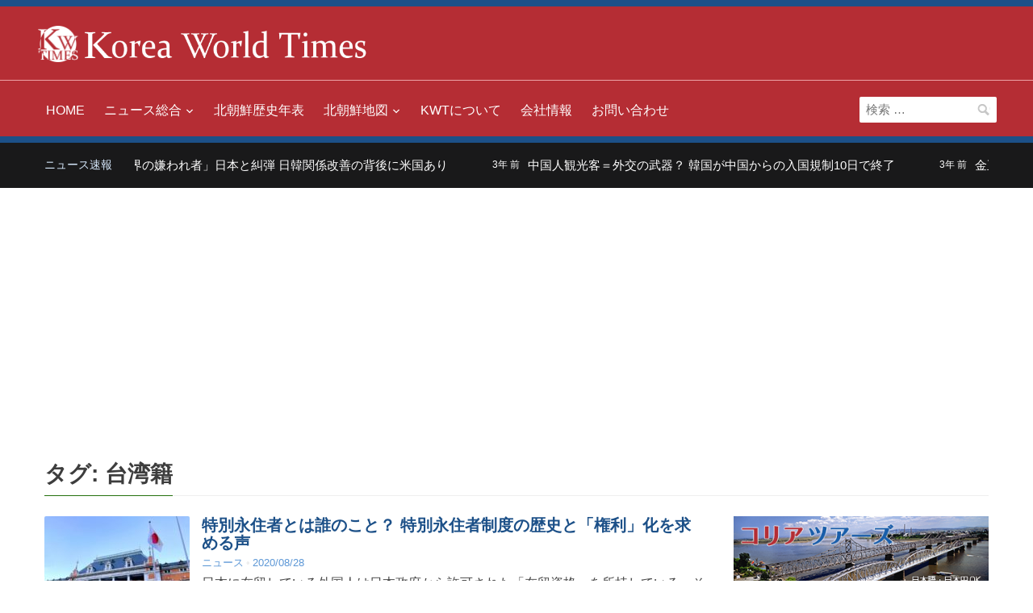

--- FILE ---
content_type: text/html; charset=utf-8
request_url: https://www.google.com/recaptcha/api2/aframe
body_size: 265
content:
<!DOCTYPE HTML><html><head><meta http-equiv="content-type" content="text/html; charset=UTF-8"></head><body><script nonce="g5rpapFcpSQwLWCcr12OHA">/** Anti-fraud and anti-abuse applications only. See google.com/recaptcha */ try{var clients={'sodar':'https://pagead2.googlesyndication.com/pagead/sodar?'};window.addEventListener("message",function(a){try{if(a.source===window.parent){var b=JSON.parse(a.data);var c=clients[b['id']];if(c){var d=document.createElement('img');d.src=c+b['params']+'&rc='+(localStorage.getItem("rc::a")?sessionStorage.getItem("rc::b"):"");window.document.body.appendChild(d);sessionStorage.setItem("rc::e",parseInt(sessionStorage.getItem("rc::e")||0)+1);localStorage.setItem("rc::h",'1769914180854');}}}catch(b){}});window.parent.postMessage("_grecaptcha_ready", "*");}catch(b){}</script></body></html>

--- FILE ---
content_type: text/css
request_url: https://www.koreaworldtimes.com/jp/kwtp/wp-content/cache/autoptimize/css/autoptimize_single_1921233145718ee27acf5fc0e2d80c06.css?ver=1.6.25
body_size: 24686
content:
.geodir_map img{max-width:inherit !important}#map_canvas img{max-width:inherit !important}#home_map_canvas img{max-width:inherit !important}.iprelative{position:relative}.geodir-map-loader{background:url(//www.koreaworldtimes.com/jp/kwtp/wp-content/plugins/geodirectory/geodirectory-assets/css/../images/classic-loader.gif) no-repeat center center #f0f0f0;width:100%;height:auto;min-height:100%;position:absolute;z-index:9999;-webkit-border-radius:4px;-moz-border-radius:4px;-o-border-radius:4px;border-radius:4px;box-shadow:0 1px 4px rgba(0,0,0,.2);-webkit-box-shadow:0 1px 4px rgba(0,0,0,.2);-moz-box-shadow:0 1px 4px rgba(0,0,0,.2);-o-box-shadow:0 1px 4px rgba(0,0,0,.2);zoom:1}.advmap_nofound{background:none repeat scroll 0 0 #fff;color:#a00;border:1px solid #ddd;display:none;padding:8px;position:absolute;bottom:35%;left:25%;width:50%;height:80px}.advmap_nofound h3{margin:0;padding:0}.advmap_nofound p{margin-top:5px;font-size:12px}#advmap_counter{position:absolute;bottom:55px;right:10px;width:55px;height:50px;display:none;text-align:center !important;line-height:45px;font-size:18px;color:#ffe400}.gm-style .gm-style-iw{left:0 !important;top:0 !important;width:250px !important}.gm-style .gm-style-iw>div,.gm-style .gm-style-iw>div>div{overflow:visible !important}.gm-style .gm-style-iw+div{right:3px !important;top:2px !important}.gd-bubble{max-width:250px;width:190px;overflow:visible}.gd-bubble h4{margin-top:3px}.geodir-bubble_image{box-sizing:border-box;display:inline-block;position:relative;width:100%;height:calc(50% - 11px);margin:0 !important;padding:0 !important}.geodir-bubble_image:after{content:'';display:block;margin-top:65%}.geodir-bubble_image .geodir_thumbnail{padding:0;float:left;width:100px;background-position:50% 50%;background-repeat:no-repeat;background-size:cover;position:absolute;top:0;bottom:0;left:0;right:0;margin:0;width:100%}.geodir-bubble-meta-side{display:inline-block;vertical-align:top;width:100%;padding:5px 5px 15px;overflow-y:auto;margin-top:-6px;height:calc(50% - 11px);box-sizing:border-box}.geodir-bubble_desc div{box-sizing:border-box}.geodir-bubble_desc h4{box-sizing:border-box}.geodir-bubble_desc h4 a{color:#fff;font-weight:700}.geodir-bubble-meta-side::-webkit-scrollbar{width:5px;height:5px}.geodir-bubble-meta-side::-webkit-scrollbar-track{background:rgba(128,128,128,.1)}.geodir-bubble-meta-side::-webkit-scrollbar-thumb{background:rgba(128,128,128,.5)}.geodir-bubble-meta-side span{margin:5px 0}.geodir-bubble-meta-side i.fa{margin-right:3px}.geodir-bubble-meta-side .geodir_more_info.post_address span[itemprop=addressLocality],.geodir-bubble-meta-side .geodir_more_info.post_address span[itemprop=addressRegion],.geodir-bubble-meta-side .geodir_more_info.post_address span[itemprop=postalCode],.geodir-bubble-meta-side .geodir_more_info.post_address span[itemprop=addressCountry],.geodir-bubble-meta-side .geodir_more_info.post_address br{display:none}.geodir-bubble-meta-side span:first-child{margin-top:0}.geodir-bubble_desc{width:241px !important;overflow-y:hidden}.geodir-bubble_desc h4{clear:inherit;background-color:red;position:absolute;z-index:10;width:242px;padding-left:5px;padding-bottom:16px;margin-top:0;padding-top:7px;background:linear-gradient(#000 100%,rgba(0,0,0,.2) 100%);background:-webkit-linear-gradient(#000 0%,transparent 100%);background:-moz-linear-gradient(#000 0%,transparent 100%);background:-ms-linear-gradient(#000 0%,transparent 100%);zoom:1;filter:progid:DXImageTransform.Microsoft.gradient(gradientType=0,startColor=0,endColorStr='#000');-ms-filter:progid:DXImageTransform.Microsoft.gradient(gradientType=0,startColor=0,endColorStr='#000');text-overflow:ellipsis;overflow:hidden;white-space:nowrap}.geodir-bubble_desc span.rating{display:block}.geodir-bubble_desc span.rating li{margin-left:0}.geodir-bubble_desc span.rating img{width:16px}.map-category-listing{right:0;position:absolute;width:20%;height:auto}.map_category input[type=text]{width:100%;box-sizing:border-box}.gd_rating_map{height:10px;width:59px;overflow:hidden;z-index:1;position:relative}.geodir_RatingAverage_small{background-color:#f90;position:relative;top:0;left:0;z-index:2;height:100%;top:-10px}.geodir_Star_small{position:relative;left:0;z-index:3;width:59px;height:10px;top:-20px;background-position:initial;background-repeat:repeat no-repeat}.geodir-bubble-meta-bottom .geodir-bubble-reviews{margin-right:10px}.geodir-bubble-meta-bottom .geodir-bubble-reviews,.geodir-bubble-meta-bottom .geodir-bubble-fav{float:right}.geodir-bubble-meta-bottom .geodir-bubble-fav{overflow:hidden;width:20px;height:20px}.geodir-bubble-meta-bottom>span{display:inline-block}.geodir-bubble-meta-bottom{font-size:18px;padding-top:5px;width:94%;min-width:100%;margin-top:-2px;min-width:180px;height:22px;bottom:9px;position:absolute;padding:0 5px}.geodir-bubble-meta-fade{position:absolute;height:15%;width:94%;bottom:20px;left:1px;background:linear-gradient(to bottom,rgba(255,255,255,0) 0%,#fff 60%);background:-webkit-linear-gradient(top,rgba(255,255,255,0) 0%,#fff 60%);background:-moz-linear-gradient(top,rgba(255,255,255,0) 0%,#fff 60%);background:-ms-linear-gradient(top,rgba(255,255,255,0) 0%,#fff 60%)}.geodir-bubble-meta-bottom a{text-decoration:none}.geodir-bubble-meta-bottom .geodir-addtofav a{visibility:hidden}.geodir-bubble-meta-bottom .geodir-addtofav a i{visibility:visible}.triggermap{padding:3px;position:absolute;z-index:100;cursor:pointer;font-size:20px;color:#fff;text-shadow:1px 1px 4px #262626;transition:font-size .5s}.triggermap:hover{font-size:21px}.map-fullscreen{position:fixed !important;left:0 !important;top:0 !important;width:100% !important;height:100% !important;z-index:1005}.body_fullscreen{overflow:hidden}.body_fullscreen .stick_trigger_container{position:relative;z-index:150000}.loading_div{z-index:1;position:absolute;top:0;left:0;background:#000 url(//www.koreaworldtimes.com/jp/kwtp/wp-content/plugins/geodirectory/geodirectory-assets/css/../images/loading2.gif) 50% 50% no-repeat;color:#fff;text-align:center;opacity:.5;filter:alpha(opacity=50);width:100%}.loading_div_loc{background:#000 url(//www.koreaworldtimes.com/jp/kwtp/wp-content/plugins/geodirectory/geodirectory-assets/css/../images/loading2.gif) 50% 50% no-repeat;opacity:.5;filter:alpha(opacity=50)}#loading_div{z-index:1;display:block;position:absolute;top:0;left:0;background:#000 url(//www.koreaworldtimes.com/jp/kwtp/wp-content/plugins/geodirectory/geodirectory-assets/css/../images/loading.gif) 50% 50% no-repeat;color:#fff;text-align:center;opacity:.5;filter:alpha(opacity=50)}.loading_div_fullscreen{position:fixed !important;left:0 !important;top:0 !important;width:100% !important;height:100% !important;z-index:1007 !important}.gd-trigger{position:absolute;right:0;bottom:0;padding:8px 13px;z-index:9999999;cursor:pointer}.gd-trigger.triggermap_fullscreen{z-index:1007 !important;top:auto !important;left:auto !important;bottom:0 !important;right:0 !important}.gd-trigger .fa-expand,.gd-trigger .fa-compress{color:#fff;text-shadow:1px 1px 4px #262626}.gd-trigger.gd-triggeroff .fa-expand{display:none}.gd-trigger.gd-triggeron .fa-compress{display:none}.trigger_sticky{margin-top:-16px;float:right;padding:8px 13px;z-index:9999999;cursor:pointer;display:none}.triggeroff_sticky{background:url(//www.koreaworldtimes.com/jp/kwtp/wp-content/plugins/geodirectory/geodirectory-assets/css/../images/minus-white-icon.png) no-repeat}.triggeron_sticky{background:url(//www.koreaworldtimes.com/jp/kwtp/wp-content/plugins/geodirectory/geodirectory-assets/css/../images/plus-white-icon.png) no-repeat}.nofound_fullscreen{position:fixed !important;top:50% !important;z-index:1007 !important;margin-top:-40px}.TopLeft_fullscreen{z-index:1006 !important;background-image:none !important}.triggermap_fullscreen{z-index:1006 !important;position:fixed !important;top:50px !important;left:0 !important;margin-top:50px !important;margin-left:0 !important}#map_loading{background:url(//www.koreaworldtimes.com/jp/kwtp/wp-content/plugins/geodirectory/geodirectory-assets/css/../images/ajax-loader.gif) no-repeat;height:16px;width:16px;width:260px;overflow:hidden;height:100px}.top_banner_section{margin-bottom:25px}.top_banner_section_in{width:100%;padding:0;margin:0 auto;position:relative}.map_category{position:absolute;right:0;bottom:0;padding:10px;z-index:10;background:url(//www.koreaworldtimes.com/jp/kwtp/wp-content/plugins/geodirectory/geodirectory-assets/css/../images/transparent-bg.png) repeat;color:#fff;overflow-y:auto}.map_category label{display:inline-block !important;padding:2px 0;font:bold 13px Arial,Helvetica,sans-serif;color:#fff}.map_category label input{margin-right:4px}.map_category_fullscreen{position:fixed !important;bottom:0 !important;right:0 !important;z-index:1006}.map-places-listing.triggermap_fullscreen{z-index:1006 !important;position:fixed !important;top:auto !important;bottom:0}.geodir_map_container_fullscreen{z-index:99999 !important}.geodir_map_container_fullscreen .map-category-listing-main .gd-trigger{position:fixed !important}.geodir_map_container img{max-width:inherit !important;width:auto}.geodir_map_container .main_list img{height:15px;margin-right:5px}.geodir_map_container{z-index:80;position:relative}#directions-options #travel-mode{padding:5px;width:59%}#directions-options #travel-units{padding:5px;width:39%}.map-places-listing{background:url(//www.koreaworldtimes.com/jp/kwtp/wp-content/plugins/geodirectory/geodirectory-assets/css/../images/transparent-bg.png) repeat;padding:8px 0;position:absolute;max-width:100%;width:100%;margin-top:-30px;line-height:1}.map-places-listing ul.place-list{padding:0 25px;margin:0}.map-places-listing ul.place-list li{display:block;float:left;padding:0 15px;border-right:2px #d2d2d2 solid}.map-places-listing ul.place-list li a{color:#fff;font-size:13px;font-weight:700;text-decoration:none}.geodir-map-posttype-list ul.place-list li.gd-map-search-pt a{color:#ccc}.geodir-map-navigation{position:initial;margin:0 12px}.geodir-map-navigation ul{margin:0}.geodir-map-navigation ul li{display:inline-block;position:absolute;top:8px;margin:0 12px}.geodir-map-navigation ul li.geodir-leftarrow{left:0}.geodir-map-navigation ul li.geodir-rightarrow{right:0}.geodir-map-navigation ul li.geodir-leftarrow a{color:#fff;font-size:13px;font-weight:700;height:16px;width:10px;text-decoration:none}.geodir-map-navigation ul li.geodir-rightarrow a{color:#fff;font-size:13px;font-weight:700;height:16px;width:10px}.fa-long-arrow-down,.fa-long-arrow-up{margin-left:4px;cursor:pointer}.geodir_map_container .map_background .TopLeft,.geodir_map_container .map_background span.triggermap{line-height:normal}.geodir-map-small .map_background .triggermap{margin:auto !important;font-size:17px}.geodir-map-small .map_background .triggermap:hover{font-size:18px}.geodir-map-full .map_background .triggermap{left:2px;top:-3px}.geodir-map-small .map_background span.triggermap_fullscreen{margin:auto !important;font-size:17px}.geodir-map-small .map_background span.triggermap_fullscreen:hover{font-size:18px}.geodir-map-full .map_background span.triggermap_fullscreen{left:2px !important;top:-3px !important;margin:auto !important}div.geodir_map_container.geodir-map-iphone .map_background .triggermap{margin:auto !important}.gd-dragg-ui:hover{background-color:#ebebeb !important}.body_fullscreen .geodir_map_container,.body_fullscreen .geodir_popular_post_view,.body_fullscreen .geodir_loginbox,.body_fullscreen .geodir-custom-post-gallery,.body_fullscreen dl.geodir-tab-head,.body_fullscreen .geodir-direction-nav a,.body_fullscreen .geodir_more_info i,.body_fullscreen .geodir-company_info i,.body_fullscreen .b_signin{display:none}.body_fullscreen .geodir_map_container.geodir_map_container_fullscreen{display:block}.gd-no-gmaps .geodir_map_container,.gd-no-gmaps .main_map_wrapper,.gd-no-gmaps .geodir_marker_cluster{max-width:100% !important}.gd-map-none .stick_trigger_container,.gd-map-none .geodir_map_container,.gd-map-none #gd-tabs [data-tab="#post_map"],.gd-map-none #geodir_post_map_row,.gd-map-none #geodir_post_mapview_row,.gd-map-none #geodir_post_latitude_row,.gd-map-none #geodir_post_longitude_row,.gd-map-none .gd-add-location-map,.gd-no-gmaps .geodir-pinpoint,.gd-no-gmaps .geodir-pinpoint-link,.gd-no-gmaps #post_set_address_button,.gd-no-gmaps #geodir_post_map_row .geodir_message_note{display:none !important}.advmap_notloaded,.gd-map-osm .advmap_notloaded{background:#fff none repeat scroll 0 0;border:1px solid #ddd;color:#a00;display:none;padding:8px;top:calc(50% - 50px);position:absolute;width:60%;left:20%;max-width:360px}.advmap_notloaded p,.gd-map-osm .advmap_notloaded p{margin:0 !important}.advmap_notloaded h3,.gd-map-osm .advmap_notloaded h3{margin:0 !important;padding:0 !important}.geodir-map-listing-page .advmap_notloaded,.gd-map-osm .geodir-map-listing-page .advmap_notloaded{width:96%;left:2%}.gd-map-osm .advmap_nofound{height:inherit;z-index:9999;bottom:inherit}.gd-osm-gmaps .geodir_map_container .map_background span.triggermap{top:0 !important}.geodir_map_container .leaflet-popup-content{margin:0}.geodir_map_container .leaflet-popup-content .gd-bubble{width:auto}.geodir_map_container .leaflet-popup-content-wrapper{border-radius:0}.geodir_map_container .leaflet-popup-content-wrapper .geodir-bubble-meta-bottom{width:96%;left:2%;bottom:30px}.geodir_map_container .leaflet-popup-content-wrapper .geodir-bubble-meta-side{margin-top:-1px}.geodir_map_container .leaflet-popup-content-wrapper{padding:0}.geodir_map_container .leaflet-container a.leaflet-popup-close-button{z-index:99}.geodir_map_container .leaflet-popup-content-wrapper #map_loading{width:100%;height:100%;min-height:120px;min-width:241px;background-position:center}.gd-osm-gmaps .map-places-listing,.gd-osm-gmaps .map-category-listing,.gd-osm-gmaps .loading_div,.gd-osm-gmaps .gd-triggered-map{z-index:9999}.gd-osm-gmaps .leaflet-top .leaflet-control{margin-top:30px}#post_address.ui-autocomplete-loading{background-image:url(//www.koreaworldtimes.com/jp/kwtp/wp-content/plugins/geodirectory/geodirectory-assets/css/../images/classic-loader.gif);background-repeat:no-repeat;background-position:center right 9px}.gd-osm-results{background-color:#fff;border-radius:2px;border:none !important;box-shadow:0 2px 6px rgba(0,0,0,.3);box-sizing:border-box;overflow:hidden;position:absolute !important;z-index:1000;width:auto !important}.gd-osm-results .ui-menu-item{border:none !important;border-top:1px solid #e6e6e6 !important;color:#777 !important;cursor:default;font-size:12px;line-height:30px;overflow:hidden;padding:0 4px !important;text-align:left;text-overflow:ellipsis;white-space:nowrap;background:0 0 !important;margin:0 !important;font-family:Arial,sans-serif !important}.gd-osm-results .ui-menu-item span{color:#777;font-size:11px}.gd-osm-results .ui-menu-item>span .gdOQ,.gd-osm-results .ui-menu-item>span .gdOH{color:#333 !important;font-size:12px}.gd-osm-results .ui-menu-item:hover{background-color:#fafafa !important}.gd-osm-results .ui-menu-item .fa{margin-right:5px}.gd-osm-results .ui-menu-item:hover .fa{color:#3887be !important}.gd-osm-results .ui-menu-item .gdOH{font-weight:700}a:focus{outline:none}#geodir_wrapper #geodir-location{margin-bottom:15px}#geodir_wrapper #geodir-location h1{font-size:20px;margin-bottom:15px}#geodir_wrapper #geodir-location h1 a{text-decoration:none}#geodir_wrapper #geodir-location h1 a:hover{color:#000}#geodir_wrapper #geodir-location .comments-title{margin-bottom:1.42857rem}#geodir_wrapper #geodir-location .location_list_heading{background:none repeat scroll 0 0 #f7f7f7;border-top:1px #d3d0d0 solid;border-bottom:1px #d3d0d0 solid;font-size:15px;font-weight:700;margin-bottom:5px;padding:10px 10px 12px 5px}#geodir_wrapper .gd_location_div{margin-top:10px}#geodir_wrapper .location_list_heading{background:none repeat scroll 0 0 #f7f7f7;border-top:1px #d3d0d0 solid;border-bottom:1px #d3d0d0 solid;font-size:15px;font-weight:700;margin-bottom:5px}#geodir_wrapper .geodir_location_listing .location_list_heading h3{float:left;margin:0;font-size:15px}#geodir_wrapper .geodir_location_listing .location_list_heading a.viewall{float:right;font:bold 11px arial;color:#21759b;padding-top:5px}#geodir_wrapper .geodir_location_listing .location_list_heading a.viewall:hover{text-decoration:none}#geodir_wrapper .geodir_locations{margin-bottom:20px;position:relative}#geodir_wrapper .geodir_locations .locatin_list_subheading{font-size:15px;font-weight:700;margin-bottom:10px;padding:10px 0}#geodir_wrapper .geodir_locations .locatin_list_subheading h3{float:left;margin:0;font-size:15px}#geodir_wrapper .geodir_locations>li{float:left;width:30%;padding:7px 0;margin-right:3%;border-bottom:1px dotted #ccc;list-style:none}#geodir_wrapper .geodir_locations>li a{text-decoration:none}.geodir_location_tab_container{padding:10px;display:block !important;opacity:1 !important}.geodir_location_tabs_head .geodir_location_tabs{float:left}.geodir_location_tabs_head .geodir_location_tabs a{background:none repeat scroll 0 0 #fff;border:1px solid #e6e6e6;margin-bottom:8px;width:50px;text-align:center;padding:5px}.geodir_location_tabs_head .geodir_location_tabs a:focus{outline:none}.geodir_location_tabs_head .geodir_location_tabs.gd-tab-active{background:url(//www.koreaworldtimes.com/jp/kwtp/wp-content/plugins/geodirectory/geodirectory-assets/css/../images/downarrow-img.png) no-repeat bottom}.geodir_location_tab_container .geodir_location_tabs_contant{margin:2px auto}.gd-location-switcher .sub-menu a{background-image:none}#menu-item-gd-location-switcher dl{width:200px;padding:0;margin:0}#menu-item-gd-location-switcher dd{width:33%;margin:0;padding:0}#menu-item-gd-location-switcher .geodir_location_tab_container dd.geodir_location_tabs a{background:#fff;color:#444;padding:5px;margin:0 0 8px;width:auto;font-size:12px;border:1px solid #ccc}#menu-item-gd-location-switcher .geodir_location_sugestion{width:200px;color:#444}#menu-item-gd-location-switcher .geodir_location_sugestion a{width:auto;color:#444;padding:0 0 0 8px;font-size:12px}#menu-item-gd-location-switcher .geodir_location_sugestion a:hover,#menu-item-gd-location-switcher dd a:hover{color:#444}#menu-item-gd-location-switcher .geodir_location_sugestion .geodir-chosen-container{background:#fff}#menu-item-gd-location-switcher .geodir_location_sugestion .geodir-chosen-container .chosen-drop li{width:100%;margin:0;padding:5px 6px}.geodir-search{float:left;margin-right:20px}.geodir-search input[type=text]{display:block;float:left;border:1px solid #ccc;border-radius:3px;background:#fff;padding:5px;margin-right:7px;width:150px;margin:5px}.geodir-search input[type=button],.geodir-search input[type=submit]{display:block;float:left;margin:5px}.geodir-content-right .geodir-search button,.geodir-content-right .geodir-search input,.geodir-content-right .geodir-search input[type=text],.geodir-content-right .geodir-search select,.geodir-content-right .geodir-search button,.geodir-content-right .geodir-search input,.geodir-content-right .geodir-search input[type=text],.geodir-content-right .geodir-search select{width:100%;box-sizing:border-box}.geodir-search .search_by_post{float:left}body .geodir-listing-search.gd-search-bar-style .geodir-loc-bar{position:relative}body .geodir-listing-search.gd-search-bar-style .geodir-loc-bar .clearfix.geodir-loc-bar-in .geodir-search{display:-webkit-flex;display:flex;-webkit-flex-wrap:wrap;flex-wrap:wrap;width:100%;margin:0 auto}body .geodir-listing-search.gd-search-bar-style .geodir-loc-bar .clearfix.geodir-loc-bar-in .geodir-search select,body .geodir-listing-search.gd-search-bar-style .geodir-loc-bar .clearfix.geodir-loc-bar-in .geodir-search input[type=text],body .geodir-listing-search.gd-search-bar-style .geodir-loc-bar .clearfix.geodir-loc-bar-in .geodir-search input[type=text].ac_input{border:1px solid #ccc;border-radius:3px;padding:5px;display:block;float:left;margin:0 !important;height:38px;font-size:14px;width:100% !important;max-width:100%;box-sizing:border-box}body .geodir-listing-search.gd-search-bar-style .geodir-loc-bar .clearfix.geodir-loc-bar-in .geodir-search input,body .geodir-listing-search.gd-search-bar-style .geodir-loc-bar .clearfix.geodir-loc-bar-in .geodir-search button{height:38px;box-sizing:border-box}body .geodir-listing-search.gd-search-bar-style .geodir-loc-bar .clearfix.geodir-loc-bar-in .geodir-search input[type=button],body .geodir-listing-search.gd-search-bar-style .geodir-loc-bar .clearfix.geodir-loc-bar-in .geodir-search button{-webkit-flex:1 1 auto;flex:1 1 auto;width:initial;min-width:40px;margin:5px 3px !important;border-radius:3px;box-sizing:border-box;font-size:14px;line-height:14px}body .geodir-listing-search.gd-search-bar-style .geodir-loc-bar .clearfix.geodir-loc-bar-in .geodir-search input[type=button].fa{font-family:FontAwesome !important}body .geodir-listing-search.gd-search-bar-style .geodir-loc-bar .clearfix.geodir-loc-bar-in .geodir-search .gd-search-input-wrapper{width:28%;float:left;padding:0 3px;margin:5px 0;-webkit-flex:50;flex:50;min-width:150px}body .geodir-listing-search.gd-search-bar-style .geodir-loc-bar .clearfix.geodir-loc-bar-in .geodir-search .gd-search-input-wrapper select,body .geodir-listing-search.gd-search-bar-style .geodir-loc-bar .clearfix.geodir-loc-bar-in .geodir-search .gd-search-input-wrapper input[type=text],body .geodir-listing-search.gd-search-bar-style .geodir-loc-bar .clearfix.geodir-loc-bar-in .geodir-search .gd-search-input-wrapper select.search_by_post{width:100%}body .geodir-listing-search.gd-search-bar-style .geodir-loc-bar .clearfix.geodir-loc-bar-in .geodir-search .gd-search-input-wrapper.gd-search-field-cpt{-webkit-flex:25;flex:25;min-width:130px}body .geodir-listing-search.gd-search-bar-style .geodir-loc-bar .clearfix.geodir-loc-bar-in .geodir-search .gd-search-input-wrapper.gd-search-field-near .gd-append-near-wrapper{position:relative}body .geodir-listing-search.gd-search-bar-style .geodir-loc-bar .clearfix.geodir-loc-bar-in .geodir-search .gd-search-input-wrapper.gd-search-field-near .gd-append-near-wrapper input{padding-right:40px}body .geodir-listing-search.gd-search-bar-style .geodir-loc-bar .clearfix.geodir-loc-bar-in .geodir-search .gd-search-input-wrapper.gd-search-field-near .gd-append-near-wrapper span{padding:0;font-weight:400;line-height:0;text-align:center;background-color:#eee;border:1px solid #ccc;border-radius:3px;border-bottom-left-radius:0;border-top-left-radius:0;position:absolute;right:0;height:38px;cursor:pointer;width:38px;box-sizing:border-box}body .geodir-listing-search.gd-search-bar-style .geodir-loc-bar .clearfix.geodir-loc-bar-in .geodir-search .gd-search-input-wrapper.gd-search-field-near .gd-append-near-wrapper span .fa{font-size:30px;line-height:37px;margin:0;padding:0}body .geodir-listing-search.gd-search-bar-style .geodir-loc-bar .geodir-filter-container .geodir-advance-search{display:-webkit-flex;display:flex;-webkit-flex-wrap:wrap;flex-wrap:wrap;width:100%;margin:0 auto}body .geodir-listing-search.gd-search-bar-style .geodir-loc-bar .geodir-filter-container .geodir-advance-search .geodir_submit_search{-webkit-flex:1 1 auto;flex:1 1 auto;min-width:40px;margin:5px 3px !important;border-radius:3px;height:38px;font-size:14px;line-height:14px}.geodir_submit_search.fa{font-family:FontAwesome}#gd-sidebar-wrapper .gd-search-bar-style .geodir-search .gd-search-input-wrapper{min-width:100%}.geodir-modal-loading{margin:0 auto;width:16px;height:16px;margin-top:50%}.geodir_preview_section{background:#f4f3f1;border:1px solid #ddd;margin-bottom:30px;overflow:hidden;padding:10px 20px;margin-top:20px}.geodir_information{font-weight:500;line-height:25px;border:none;margin-bottom:10px}.geodir_publish_button{float:right}.geodir_goback{float:left;padding-top:17px;margin-right:20px}.geodir_cancle_button{float:left}.geodir_preview_section h5{font-size:16px;padding:15px 0 8px;margin-bottom:15px}.average-review img.photo{max-width:150px}.gd-tab-list-title{font-size:24px}#geodir-wrapper{overflow:hidden}ul.geodir-tabs-content{list-style:none}#post_video-wrap,.geodir-company_info p.geodir_video:last-child,.geodir-company_info p.geodir_video{position:relative;padding-bottom:75%;height:0;overflow:hidden}#post_video-wrap iframe,.geodir-company_info .geodir_video iframe,.geodir-company_info .geodir_video object,.geodir-company_info .geodir_video embed{top:15%;left:0;width:100%;height:85%}#post_video-wrap iframe{top:0;position:absolute}.geodir-company_info p:last-child{border-bottom:none;margin-bottom:0;padding-bottom:8px}.geodir-company_info img.hreview-img{height:50px}.hidden{display:none}.geodir-breadcrumb a{text-decoration:none}.geodir-breadcrumb ul li{width:100%;font-size:12px;float:left;padding:5px 5px 5px 0}ul#breadcrumbs{list-style:none}.geodir-breadcrumb{padding:10px 0}#geodir-wrapper-content{float:left;width:67%}.geodir-sidebar-right{float:right;width:30%;margin-left:3%}.geodir-sidebar-left{float:left;width:30%;margin-right:3%}.geodir-tabs-content.entry-content>li{margin:0 2%;width:96%}.geodir_post_taxomomies{padding:15px 0}.geodir-tags{float:right}.geodir-category{float:left}#geodir-tab-mobile-menu{display:none}#geodir-tab-mobile-menu{font-size:30px;border:1px #ccc solid;padding:15px}#geodir-tab-mobile-menu i.fa-sort-desc{float:right;margin-top:-5px}dl.geodir-tab-head{margin:0;height:auto;border-bottom:1px #e1e1e1 solid;display:block;margin-top:0;position:relative;z-index:10}dl.geodir-tab-head dd{height:48px;float:left;display:block;cursor:pointer;margin:0;padding:0}dl.geodir-tab-head dd a{font-weight:700;height:48px;line-height:48px;padding:0 11px;font-size:13px;display:block;font-weight:400;border:1px solid #e1e1e1;border-right:none}dl.geodir-tab-head dd.geodir-tab-active a{background:#fff;cursor:default;border-bottom:none;border-top:1px #45b8f2 solid}dl.geodir-tab-head dd:last-child{border-right:1px #e1e1e1 solid}ul.geodir-tabs-content{margin:0 0 10px;padding:0;min-height:350px;border:1px #e1e1e1 solid;border-top:none}.geodir-tabs-content>li{clear:left}.geodir-pos_navigation{padding:10px 0}.geodir-post_left{float:left}.geodir-post_right{float:right}.likethis iframe.facebook{width:90px !important}.twitter-share-button{width:90px !important}.likethis div{width:75px !important}.geodir-company_info{border:1px #ddd solid;margin-bottom:15px;padding:10px}.geodir-company_info p{padding:5px 0 15px;margin:5px 0 10px;border-bottom:1px #eee solid;line-height:19px}.geodir-common p{font-size:14px;line-height:22px}.geodir-company_info a{text-decoration:none}.geodir-company_info i.fa{margin-right:3px}#geodir-post-gallery a{margin-right:6px;margin-bottom:5px;display:inline-block;text-align:center;border:1px solid #ccc}ul.geodir-tabs-content li{padding-top:10px}ul.geodir-tabs-content li h3{margin:0}.gd_rating_show{height:20px;width:114px;overflow:hidden;z-index:1;position:relative;-webkit-transform:translateZ(0);margin:0 0 8px}.geodir_RatingColor{background-color:#f90;position:relative;top:0;left:0;z-index:2;height:100%;width:0}.geodir_RatingAverage{background-color:#f90;position:relative;top:0;left:0;z-index:2;height:100%;top:-20px}.geodir_Star{position:relative;left:0;z-index:3;width:114px;height:20px;top:-40px;background-image:url(//www.koreaworldtimes.com/jp/kwtp/wp-content/plugins/geodirectory/geodirectory-assets/css/../images/stars.png);background-position:initial;background-repeat:repeat no-repeat;font-size:0}#related_listingTab .geodir_category_list_view li{margin-left:0;margin-right:0}#comments .comments-title{margin:0}#reviewsTab ol.commentlist li{width:auto;padding:0;border-bottom:1px #ccc dashed}#reviewsTab .comments-area ol.commentlist article{margin:15px 0}#reviewsTab .comments-area article header cite,#reviewsTab .comments-area article header time,#reviewsTab .comments-area article header span.item{margin:0 0 0 12%;display:block}#reviewsTab .comments-area article header{margin-bottom:15px}#reviewsTab .comments-area .comment-content p span{font-size:14px;font-weight:700;margin-bottom:5px;color:#666;padding-top:3px}#reviewsTab .comments-area .comment-content p{margin-bottom:8px}#reviewsTab .commentlist{width:100%}#reviewsTab .comments-area .comment-author{float:none;max-width:100%}#reviewsTab .comments-area .comment-content{float:none;width:100%}#reviewsTab .comments-area article header{margin:0 0 5px;overflow:hidden;position:relative}#reviewsTab .comments-area article header img{position:relative;float:left;padding:0;line-height:0;top:0;left:0}#reviewsTab .comments-area article header cite{font-style:normal;font-size:15px;line-height:20px}#reviewsTab .comments-area .comment-author cite{color:inherit;font-style:normal;font-weight:400}#reviewsTab .comments-area .bypostauthor cite span{position:absolute;margin-left:5px;padding:2px 5px;font-size:10px;color:#fff;background-color:#21759b;background-image:none;border:1px solid #1f6f93;border-radius:2px;box-shadow:none;line-height:14px}#reviewsTab .commentlist .children{margin-left:48px}#reviewsTab .commentlist .children li.comment .fn{display:inline}.err-no-rating{border:1px solid red;color:#fff;display:block;font-size:90%;margin:7px 0 5px;padding:5px 7px;background-color:red}.gd-navi{min-width:170px}.geodir-tax-sort,.geodir-list-view-select{float:left;margin-right:5px}.geodir_category_list_view{padding:10px 0;margin:0}.geodir_category_list_view li{border-bottom:1px #c8c8c8 dashed;padding-bottom:15px;margin-bottom:15px;display:block;list-style:none}.geodir_category_list_view li .geodir-content,.geodir_category_list_view li .geodir-addinfo{overflow:hidden}.geodir_category_list_view li .geodir-post-img{position:relative;border:1px #e1e1e1 solid;background:#fff;padding:1%;display:block;width:26%;float:left;margin-right:3%}.geodir_thumbnail{image-rendering:optimizequality}.geodir_thumbnail img{max-width:100%;width:auto;max-height:125px;margin-bottom:0}.entry-content .geodir_thumbnail img{margin-bottom:0}.geodir_new_listing{background:url(//www.koreaworldtimes.com/jp/kwtp/wp-content/plugins/geodirectory/geodirectory-assets/css/../images/new.png) no-repeat scroll left top transparent;right:0;position:absolute;text-indent:-9009px;top:0;height:24px;width:24px;margin-top:-5px;margin-left:5px}.geodir_category_list_view li .geodir-content{width:46%;float:left;margin-right:3%}.clearfix:after{clear:both;content:" ";display:block;font-size:0;height:0;line-height:0;visibility:hidden;width:0}.geodir_category_list_view li .geodir-addinfo{width:18%;float:right}.geodir_category_list_view li .geodir-addinfo a.geodir-pcomments,.geodir_category_list_view li .geodir-addinfo span{display:block}.geodir-addtofav{margin-left:2px}.geodir-addtofav-icon i{color:#999;text-shadow:0px 0px 2px #969696}.geodir-authorlink a{clear:both;display:block}.geodir-authorlink i{color:#999}.geodir-removetofav-icon i{color:#ff2828;text-shadow:0px 0px 2px #969696}.geodir-pcomments{margin-left:2px}.geodir-pcomments i{color:#999}#propertyform h5{font-size:16px;padding:15px 0 8px;border-bottom:1px #ccc solid;margin-bottom:15px}.geodir_form_row{padding:5px 0}.geodir_form_row label{float:left;width:30%;font-size:14px}.geodir_form_row .geodir_textfield,.geodir_textarea,.geodir_form_row select{float:left;padding:6px;width:70%;margin-bottom:5px;-webkit-box-sizing:border-box;-moz-box-sizing:border-box;box-sizing:border-box;margin-right:0;margin-left:0}.geodir_form_row ul{float:left;width:70%;margin-bottom:5px;-webkit-box-sizing:border-box;-moz-box-sizing:border-box;box-sizing:border-box}.geodir_form_row label span{color:red}.geodir_message_error{clear:both;color:#d70000;display:none;float:left;padding-left:30%}.geodir_message_note{clear:both;display:block;font-size:11px;padding-bottom:8px;padding-left:30%;padding-top:5px;color:#999}#geodir_filled_by_spam_bot_top_form{display:none !important}.geodir_form_row .geodir_multiselect_list{float:left;width:70%}.geodir_form_row .geodir_multiselect_list li.search-field input[type=text]{height:auto}@media only screen and (max-width:480px){.geodir_form_row .geodir_multiselect_list{width:100%;margin-top:10px}.geodir_link_business_chosen_div{width:100% !important}#geodir_link_business_autofill{margin-left:0 !important}}#geodir-wrapper-content.geodir-content-fullwidth,.geodir-content-fullwidth{min-width:100%}.login_form_l{float:left;border:1px #ccc solid;padding:20px;width:30%;margin-left:14%;margin-bottom:20px}.registration_form_r{float:right;width:30%;margin-right:14%;border:1px #ccc solid;padding:20px;margin-left:30px}#cus_loginform,#cus_registerform{padding:10px 0;min-height:200px}#cus_loginform .form_row,#cus_registerform .form_row{padding-bottom:10px}.login_form_l .form_row .textfield,.registration_form_box .form_row .textfield{width:96%;margin-bottom:3px}#cus_loginform p.rember{padding-bottom:10px}ul.gd-menu-z li{z-index:1500}ul.gd-menu-z li li{z-index:1501}ul.gd-menu-z li li li{z-index:1502}ul.gd-menu-z li li li li{z-index:1503}ul.gd-menu-z li li li li li{z-index:1504}ul.gd-menu-z>li.menu-item:nth-child(1){z-index:1500}ul.gd-menu-z>li.menu-item:nth-child(2){z-index:1499}ul.gd-menu-z>li.menu-item:nth-child(3){z-index:1498}ul.gd-menu-z>li.menu-item:nth-child(4){z-index:1497}ul.gd-menu-z>li.menu-item:nth-child(5){z-index:1496}ul.gd-menu-z>li.menu-item:nth-child(6){z-index:1495}ul.gd-menu-z>li.menu-item:nth-child(7){z-index:1494}ul.gd-menu-z>li.menu-item:nth-child(8){z-index:1493}ul.gd-menu-z>li.menu-item:nth-child(9){z-index:1492}ul.gd-menu-z>li.menu-item:nth-child(10){z-index:1491}ul.gd-menu-z>li.menu-item:nth-child(11){z-index:1490}ul.gd-menu-z>li.menu-item:nth-child(12){z-index:1489}ul.gd-menu-z>li.menu-item:nth-child(13){z-index:1488}ul.gd-menu-z>li.menu-item:nth-child(14){z-index:1487}ul.gd-menu-z>li.menu-item:nth-child(15){z-index:1486}ul.gd-menu-z>li.menu-item:nth-child(16){z-index:1485}ul.gd-menu-z>li.menu-item:nth-child(17){z-index:1484}ul.gd-menu-z>li.menu-item:nth-child(18){z-index:1483}ul.gd-menu-z>li.menu-item:nth-child(19){z-index:1482}.geodir_flex-loader .fa-refresh,.geodir-listing-flex-loader .fa-refresh{position:absolute;top:50%;left:50%;margin-left:-6px;margin-top:-7px}section.widget{margin-bottom:20px}.geodir_full_page section.widget{margin-bottom:0;padding:0}.geodir-hide{display:none}.geodir-popular-cat-list{margin:0;list-style:outside none none}.geodir-popular-cat-list li{clear:none}.geodir-category-list-in{margin-top:15px;background:#f3f3f3;border:1px #e6e6e6 solid;padding:12px}.geodir-cat-list{width:100%}.geodir-cat-list ul{padding:0}.geodir_full_page .geodir-cat-list ul li{width:16%;padding-left:15px}span.geodir_term_class{float:none;margin:0}.geodir-cat-list ul li{float:left;margin-right:2%;font-size:13px;padding:6px 0}.geodir-cat-list a{text-decoration:none}.geodir-cat-list-tax{width:auto;display:table;overflow:auto;background:#fff}.geodir-popular-cat-list .fa{margin-left:auto;margin-right:auto;text-align:center;width:100%;margin-top:30px}body.geodir-x-search .x-header-landmark,body.geodir-x-search .x-breadcrumb-wrap{display:none}.geodir-search select{border:1px solid #ccc;border-radius:3px;background:#fff;padding:4px 5px;width:163px;margin-right:7px;font-family:'Open Sans',sans-serif;margin:5px}.geodir-loc-bar{padding:10px 0;border-top:1px #e1e1e1 solid;border-bottom:1px #e1e1e1 solid;margin:20px 0}.geodir-loc-bar-in{background:#f3f3f3;border:1px #e6e6e6 solid;padding:5px}.geodir-link-left{float:left;padding-top:5px}.geodir_sc_recent_reviews{list-style:outside none none}.geodir-subscribe .fa-rss-square{color:#fd9720}.flickr_badge_image{float:left;width:33%;padding-bottom:10px}.geodir-slider-title{display:block;position:absolute;padding:10px 0;bottom:0;width:100%;text-align:center;background:url(//www.koreaworldtimes.com/jp/kwtp/wp-content/plugins/geodirectory/geodirectory-assets/css/../images/transparent-bg.png) repeat}.geodir-slider-title a,.geodir-slider-title a:hover{color:#fff;font-weight:400}.geodir-listing-slider-widget{position:relative}.flex-container{position:relative}.geodir_full_page .geodir_list_heading{margin-left:0;margin-right:0}.geodir_list_heading{text-align:justify}.geodir_list_heading h1,.geodir_list_heading h2,.geodir_list_heading h3,.geodir_list_heading h4,.geodir_list_heading h5{width:-webkit-calc(50% - 5px);width:-moz-calc(50% - 5px);width:calc(50% - 5px);display:inline-block;vertical-align:baseline}.geodir_list_heading a{display:inline-block;width:50%;text-align:right;vertical-align:baseline}.geodir_category_list_view h3,.geodir_category_list_view h2,.geodir_category_list_view p{margin:0}.geodir-pinpoint{margin-left:2px;display:inline-block !important;vertical-align:text-bottom}.geodir-pinpoint-link{margin-left:2px;display:inline-block}.geodir_category_list_view li.geodir-gridview{border:1px #e1e1e1 solid;width:auto;margin-bottom:15px;display:inline-block;vertical-align:top}#geodir-post-gallery a{box-sizing:border-box;display:inline-block;position:relative;width:24%}#geodir-post-gallery a:after{content:'';display:block;margin-top:65%}#geodir-post-gallery a .geodir_thumbnail{padding:0;float:left;width:100px;background-position:50% 50%;background-repeat:no-repeat;background-size:cover;min-width:92%;max-width:92%;position:absolute;top:0;bottom:0;left:0;right:0;margin:4%}.geodir_category_list_view li.geodir-gridview .geodir-post-img{width:100%;border:none;margin:0}.geodir_category_list_view li .geodir-post-img{box-sizing:border-box;display:inline-block;position:relative;width:26%}.geodir_category_list_view li.geodir-gridview .geodir-post-img{width:100%}.geodir_category_list_view li .geodir-post-img:after{content:'';display:block;margin-top:65%}.geodir_category_list_view li .geodir-post-img .geodir_thumbnail img{display:none}.geodir_category_list_view li .geodir-post-img .geodir_thumbnail{padding:0;float:left;width:100px;background-position:50% 50%;background-repeat:no-repeat;background-size:cover;min-width:92%;max-width:92%;position:absolute;top:0;bottom:0;left:0;right:0;margin:4%}.geodir_category_list_view li.geodir-gridview .geodir-post-img .geodir_thumbnail{min-width:100%;margin:0}.geodir_thumbnail img{max-width:100%;width:auto}.geodir_category_list_view a{text-decoration:none}.geodir_category_list_view li.geodir-gridview .geodir-content .geodir-entry-content{display:none}.geodir_category_list_view li.geodir-gridview.gridview_onehalf .geodir-content .geodir-entry-content{display:block}.geodir_category_list_view li.geodir-gridview .geodir-content{width:90%;margin:0 0 6px 5px;margin-left:5%;margin-right:5%}.geodir_category_list_view li.geodir-gridview .geodir-addinfo{width:95%;margin-left:5%}.geodir_category_list_view li.geodir-gridview .geodir-addinfo a{font-size:12px;font-weight:400}.geodir-addinfo a.geodir-pcomments,.geodir-addinfo span{padding-bottom:6px}.geodir-addinfo span:last-child{padding-bottom:0}.geodir-addinfo{font-weight:400;font-size:12px}.geodir-content p{line-height:17px;font-size:12px;padding:5px 0;margin-bottom:0}.geodir_category_list_view li.geodir-gridview h3{margin:5px 0 0;font-size:14px;line-height:18px;text-overflow:ellipsis;overflow:hidden;white-space:nowrap}.geodir_category_list_view li.gridview_onefifth{width:19%;width:-webkit-calc(20% - 5.2px);width:-moz-calc(20% - 5.2px);width:calc(20% - 5.2px)}.geodir_category_list_view li.gridview_onefifth:nth-child(5n+5){margin-right:0}.geodir_category_list_view li.gridview_onefourth{width:24%;width:-webkit-calc(25% - 5px);width:-moz-calc(25% - 5px);width:calc(25% - 5px)}.geodir_category_list_view li.gridview_onefourth:nth-child(4n+4){margin-right:0}.geodir_category_list_view li.gridview_onethird{width:32%;width:-webkit-calc(33.3% - 4.8px);width:-moz-calc(33.3% - 4.8px);width:calc(33.3% - 4.8px)}.geodir_category_list_view li.gridview_onethird:nth-child(3n+3){margin-right:0}.geodir_category_list_view li.gridview_onehalf{width:48%;width:-webkit-calc(50% - 4px);width:-moz-calc(50% - 4px);width:calc(50% - 4px)}.geodir_category_list_view li.gridview_onehalf:nth-child(2n+2){margin-right:0}.geodir-loginbox-list li{list-style:none;display:block;padding-bottom:10px;border-bottom:1px #ccc solid;margin-bottom:10px}.geodir-loginbox-list i.fa{margin-right:5px}.loginform1 .user_login1,.loginform1 .user_pass1{width:100%;-webkit-box-sizing:border-box;-moz-box-sizing:border-box;box-sizing:border-box}.loginform1 .b_signin{margin-left:0}.geodir-new-forgot-link{font-size:12px;padding-top:5px}a.goedir-forgot-link{float:right}.geodir-widget.geodir_social_like_widget{margin-top:10px;margin-bottom:0}ul li .geodir_featured_img{height:72px;left:0;position:absolute;text-indent:-9009px;top:0;width:69px;background:url(//www.koreaworldtimes.com/jp/kwtp/wp-content/plugins/geodirectory/geodirectory-assets/css/../images/featured.png) no-repeat}.gd-rate-area .rate-area-list li{margin:0}.geodir-rating{max-width:114px;overflow:hidden;line-height:0}.gd_rating_show{height:auto;width:auto;overflow:hidden;z-index:1;position:relative;-webkit-transform:translateZ(0);margin:0 0 8px;line-height:inherit}.geodir_RatingAverage{background-color:#f90;position:absolute;top:0;left:0;z-index:2;height:100%;top:auto;bottom:auto;overflow:hidden}.geodir_Star{position:relative;left:0;z-index:3;width:114px;height:100%;top:0;background-image:none;background-position:initial;background-repeat:repeat no-repeat;background-size:contain;display:block;width:100%}.geodir-rating .geodir_Star img{display:inline-block;width:20%;border-radius:0;box-shadow:none;margin:0;padding:0}.geodir-custom-post-gallery{margin-right:6px;margin-bottom:5px;display:inline-block;text-align:center;border:1px solid #ccc}.geodir-custom-post-gallery{box-sizing:border-box;display:inline-block;position:relative;width:24%}.geodir-custom-post-gallery:after{content:'';display:block;margin-top:65%}.geodir-custom-post-gallery .geodir_thumbnail{padding:0;float:left;background-position:50% 50%;background-repeat:no-repeat;background-size:cover;min-width:92%;position:absolute;top:0;bottom:0;left:0;right:0;margin:4%}.geodir-custom-file-box{clear:both;border-bottom:1px #eee solid;margin:5px 0 10px;padding:5px 0 15px}.geodir-sidebar-wrap{overflow:visible}.geodir_reviewer_content{float:left;width:86%}ul.geodir_recent_reviews li{border-bottom:1px solid #ccc;min-height:60px;padding:20px 0}.geodir_reviewer_image{float:left;margin:0 4% 0 0;width:10%}.geodir_recent_reviews .geodir-rating{padding:5px 0 0}.geodir_reviewer_text{line-height:20px}.geodir_reviewer_image img{max-width:100%;height:auto}.geodir-company_info .geodir_more_info{border-bottom:1px solid #eee;line-height:19px;margin:5px 0 10px;padding:5px 0 15px}.geodir-company_info .geodir_more_info ul{padding-left:20px}.geodir-company_info .geodir_more_info ul li{list-style:none}.geodir_category_list_view .geodir_more_info ul li{margin-bottom:0;padding-bottom:0}.geodir-content .geodir_more_info{font-size:12px;line-height:17px;margin-bottom:0;padding:5px 0}.geodir_recent_reviews a.comment_excerpt{text-decoration:none}.login_form_box .error_msg,.registration_form_box .error_msg{margin:7px 0 5px;border-left:2px solid #dd3d36;padding:5px 7px}div#jquery-overlay{z-index:1510}div#jquery-lightbox{z-index:1520}.gd-cats-display-radio,.gd-cats-display-checkbox,.gd_multi_choice{margin-left:0;max-height:150px;overflow-y:scroll;border:1px #ccc solid;padding:10px}#geodir-bestof-places{padding:10px;clear:both}#geodir-bestof-loading{text-align:center;padding:50px 0;display:none}.geodir-bestof-cat-list a{text-decoration:none}.geodir-bestof-cat-list a:active,.geodir-bestof-cat-list a:focus{outline:0;outline-style:none;outline-width:0}.geodir-bestof-cat-list a span{display:block;overflow:hidden;padding-bottom:5px;line-height:18px;padding-bottom:5px;vertical-align:middle;display:inline-block}.geodir-bestof-cat-list a small{color:#757575;line-height:1px;display:block}#geodir-bestof-places h3.bestof-cat-title a{float:right;font-size:13px}.geo-bestof-contentwrap{border:1px #e1e1e1 solid;border-top:none}.bestof-tabs-on-top section.widget.geodir_bestof_widget,.bestof-tabs-on-left section.widget.geodir_bestof_widget,.bestof-tabs-as-dropdown section.widget.geodir_bestof_widget{clear:both;background-color:#fff;padding:10px;margin-bottom:10px}.bestof-tabs-on-left .gd-bestof-tabs{position:relative;float:left;width:200px}.bestof-tabs-on-left .geo-bestof-contentwrap{position:relative;float:right;width:100%;margin-left:-200px;border-top:1px #e1e1e1 solid;border-left:none}.bestof-tabs-on-left #geodir-bestof-places,.bestof-tabs-on-left #geodir-bestof-loading{position:relative;margin-left:200px}.bestof-tabs-on-left dl.geodir-tab-head dd{float:none}.bestof-tabs-on-left dl.geodir-tab-head dd:last-child{border-right:none}.bestof-tabs-on-left dl.geodir-tab-head dd a{border-bottom:none}.bestof-tabs-on-left dl.geodir-tab-head dd a{border-right:1px #e1e1e1 solid;padding-right:0}.bestof-tabs-on-left dl.geodir-tab-head dd.geodir-tab-active a{border-top:1px #e1e1e1 solid !important;border-left:1px #45b8f2 solid !important;border-right:none !important}.bestof-tabs-on-left #geodir-bestof-places{padding:15px}.bestof-tabs-on-left #geodir-bestof-places h3{margin:0}#geodir_bestof_tab_dd{margin-bottom:10px}.bestof-cat-icon{float:left;position:relative;margin:8px;height:30px;margin-left:0}.bestof-tabs-on-left section.widget.geodir_bestof_widget{overflow:hidden}.bestof-tabs-on-left #geodir_bestof_tab_dd,.bestof-tabs-on-left .geodir-chosen-container,.bestof-tabs-on-top #geodir_bestof_tab_dd,.bestof-tabs-on-top .geodir-chosen-container{display:none}.geodir-map-home-page .geodir-map-posttype-list li{margin-left:0}.geodir-map-home-page.geodir_map_container .map-places-listing ul.place-list{padding-left:0;margin-left:0}.geodir-map-home-page.geodir_map_container .map-places-listing ul.place-list>li{display:inline-block;float:none}.geodir-map-home-page.geodir_map_container .map-places-listing ul.place-list>li:first-child{padding-left:0}.geodir-map-home-page .geodir-map-posttype-list{display:block;overflow:hidden;white-space:nowrap;width:100%;word-wrap:normal;position:relative}.page.hentry .geodir-sc-gd-listings{position:relative}.geodir-sc-gd-listings p.geodir-sclisting-loading{margin:0;padding:0;position:absolute;top:49%;left:49%}.page.hentry .geodir-sc-gd-listings header.geodir-entry-header{border-bottom:0;padding-bottom:0}.page.hentry .geodir-sc-gd-listings .geodir-content p{margin-bottom:0}.page.hentry .geodir-sc-gd-listings footer.geodir-entry-meta{border:none}.page.hentry .geodir-sc-gd-listings ul.geodir_category_list_view{margin-bottom:0}.page.hentry .geodir-sc-gd-listings .geodir_category_list_view>li{margin-left:0}#geodir_content .geodir_cpt_categories_widget{padding:0}.gd-cptcat-row{min-width:240px;margin-right:1.5em;display:inline-table}.gd-cptcat-ul{margin-top:.5em}.gd-cptcat-row>.gd-cptcat-ul{padding-left:1em}.gd-cptcat-row .gd-cptcat-title{background-position:right bottom 3px;background-repeat:no-repeat;background-size:auto 85%;border-bottom:1px solid #f01d4f;padding-bottom:5px;text-align:left}.gd-cptcat-row .gd-cptcat-li{margin:.25em}.gd-cptcat-li h3{margin:0}.gd-cptcat-li a img{height:1.1em;vertical-align:middle}.gd-cptcat-title>img{height:1.1em;vertical-align:middle}.gd-cptcat-li .gd-cptcat-count,.gd-cptcat-title>.gd-cptcat-count{color:#f01d4f;font-weight:400;font-size:13px;vertical-align:middle;display:inline-block}.gd-cptcat-title>.gd-cptcat-count{font-size:.5em}.gd-cptcat-row.gd-cpt-flat{width:100%;margin-right:0}.gd-cptcat-ul.gd-cptcat-parent.gd-cpt-flat{float:left;width:20%;min-width:170px}.gd-cptcat-ul.gd-cptcat-parent.gd-cpt-flat li a{text-overflow:ellipsis;overflow:hidden;white-space:nowrap;min-width:170px;display:block}.gd-cptcat-ul.gd-cptcat-parent.gd-cpt-flat li ul li a{min-width:155px}#lightbox-container-image #lightbox-image{max-width:none}.geodir-loc-bar .geodir-loc-bar-in{position:relative}.form.geodir-adv-form-wait .gd-form-refresh{display:inline-block !important;position:absolute;left:49%;left:calc(50% - .37rem);top:5px;top:calc(50% - .37rem);z-index:1}.gd-cats-display-checkbox .gd-sub-cats-list{padding-left:1.2em !important}.widget_gd_features .gd-features{list-style-type:none;margin:0;overflow:hidden}.widget_gd_features .gd-features li{width:33.33333333333333%;float:left;position:relative;min-height:1px;padding-left:15px;padding-right:15px;-webkit-box-sizing:border-box;-moz-box-sizing:border-box;box-sizing:border-box;margin-bottom:15px}.widget_gd_features .gd-features li h3{text-align:center;font-size:23px;color:#757575;margin-top:5px;margin-bottom:15px}.widget_gd_features .gd-features li .gd-fe-image{text-align:center}.widget_gd_features .gd-features li .gd-fe-desc{margin-top:20px;line-height:20px;font-size:14px;text-align:center}.widget_gd_features .gd-features li i{text-align:center;font-size:75px}.map-cat-ptypes .map_category,.map-cat-ptypes .gd-trigger{margin-bottom:30px}.gd-cpt-widget-box{text-align:center;width:100%}.gd-cpt-widget-list{margin:auto;padding:0;text-align:center;width:auto}.gd-cpt-widget-list .gd-cpt-wrow{position:relative;float:none;display:inline-block;overflow:hidden;margin:3px;border:solid 1px #e1e1e1;text-align:center;min-height:20px;min-width:60px}.gd-cpt-widget-list .gd-cpt-wrow:hover{border:solid 1px #aaa}.gd-cpt-wrow .gd-cpt-img{border:none;margin:auto;padding:0;width:100%;height:100%}.gd-cpt-widget-list .gd-cpt-wrow a{display:block;width:100%;height:100%;text-decoration:none}.gd-cpt-widget-list .gd-cpt-wrow .gd-cpt-name{font-size:13px;display:block;position:absolute;bottom:0;left:0;text-align:center;width:100%;overflow:hidden;white-space:nowrap;opacity:.7;filter:alpha(opacity=70);background-color:#333;color:#fff;line-height:20px}.br-theme-fontawesome-stars .br-widget{height:28px;white-space:nowrap;line-height:35px}.br-theme-fontawesome-stars .br-widget a{font:normal normal normal 18px/1 FontAwesome;text-rendering:auto;-webkit-font-smoothing:antialiased;text-decoration:none;margin-right:2px}.br-theme-fontawesome-stars .br-widget a,.br-theme-fontawesome-stars .br-widget a:hover,.br-theme-fontawesome-stars .br-widget a:active{outline:0}.br-theme-fontawesome-stars .br-widget a:after{content:'\f005';color:#ddd}.br-theme-fontawesome-stars .br-widget a.br-active:after{color:#757575}.br-theme-fontawesome-stars .br-widget a.br-selected:after{color:#757575}.br-theme-fontawesome-stars .br-widget .br-current-rating{display:inline-block;margin-left:10px}.gd-rate-category .br-theme-fontawesome-stars{margin-top:3px}@media print{.br-theme-fontawesome-stars .br-widget a:after{content:'\f006';color:#000}.br-theme-fontawesome-stars .br-widget a.br-active:after,.br-theme-fontawesome-stars .br-widget a.br-selected:after{content:'\f005';color:#000}}.gd-star-rating{max-width:115px;font-size:20px;margin-right:5px}.gd-star-rating i.fa{color:#757575}#comments .gdreview_section .comment_overall{margin:7px 0 6px}.gd-star-rating.gd-fa-star-rating i.fa{font-size:20px;margin-right:2px !important}.geodir_lazy_load_thumbnail{opacity:0;transition:opacity .5s ease-in}.geodir-sc-gd-listings .gd-pagi-container .gd-pagination-details-before{margin-top:0}.geodir-sc-gd-listings ul.geodir_category_list_view{padding-bottom:0}.gd-pagi-container{clear:both;display:block;width:100%}.gd-pagi-container .geodir-ajax-pagination{border:medium none;clear:both;display:block;padding:10px 0}.gd-pagi-container .gd-pagination-details{clear:both;display:block}.gd-pagi-container .gd-pagination-details-before{margin-top:12px}.gd-pagi-container .gd-pagination-details-after{margin-bottom:12px}.geodir_more_info.gd-comma-list span{float:left}.geodir_more_info.gd-comma-list ul{display:inline;list-style:none;padding:0;margin:0}.geodir_more_info.gd-comma-list ul li{display:inline;width:auto;margin:0;padding:0}.geodir_more_info.gd-comma-list ul li:first-child:before{content:"";margin-left:2px}.geodir_more_info.gd-comma-list ul li:before{content:", "}.gd-video-embed-preview{width:100%;background:#ccc;display:block;height:85%;position:absolute;left:0;top:0}.gd-video-embed-preview .fa{font-size:75px}.gd-video-embed-preview p.gd-video-preview-text{text-align:center;top:calc(50% - 60px);position:relative;font-size:33px !important;line-height:initial !important}.flexslider-fix-rtl{width:100% !important;transform:initial !important}body>span[style*='top: -999px']{display:none}@-webkit-keyframes gdbounce{0%,100%{top:inherit}20%,80%{top:-.8em}40%,60%{top:-1.6em}50%{top:-2em}}@-moz-keyframes gdbounce{0%,100%{top:inherit}20%,80%{top:-.8em}40%,60%{top:-1.6em}50%{top:-2em}}@-o-keyframes gdbounce{0%,100%{top:inherit}20%,80%{top:-.8em}40%,60%{top:-1.6em}50%{top:-2em}}@keyframes gdbounce{0%,100%{top:inherit}20%,80%{top:-.8em}40%,60%{top:-1.6em}50%{top:-2em}}.gd-osm-marker-bounce{-webkit-animation:gdbounce .7s infinite;-moz-animation:gdbounce .7s infinite;-o-animation:gdbounce .7s infinite;animation:gdbounce .7s infinite}.geodir-gridview .geodir-rating,.geodir-listview .geodir-rating,.gd-bubble .geodir-rating,.geodir-details-sidebar-rating .geodir-rating,.geodir-gridview .gd-star-rating,.geodir-listview .gd-star-rating,.gd-bubble .gd-star-rating,.geodir-details-sidebar-rating .gd-star-rating{cursor:pointer}.gd-form-control{display:block;width:100%;height:34px;padding:6px 12px;font-size:14px;line-height:1.42857143;color:#555;background-color:#fff;background-image:none;border:1px solid #ccc;border-radius:4px;-webkit-box-shadow:inset 0 1px 1px rgba(0,0,0,.075);box-shadow:inset 0 1px 1px rgba(0,0,0,.075);-webkit-transition:border-color ease-in-out .15s,-webkit-box-shadow ease-in-out .15s;-o-transition:border-color ease-in-out .15s,box-shadow ease-in-out .15s;transition:border-color ease-in-out .15s,box-shadow ease-in-out .15s}.gd-form-control:focus{border-color:#66afe9;outline:0;-webkit-box-shadow:inset 0 1px 1px rgba(0,0,0,.075),0 0 8px rgba(102,175,233,.6);box-shadow:inset 0 1px 1px rgba(0,0,0,.075),0 0 8px rgba(102,175,233,.6)}.gd-form-control::-moz-placeholder{color:#999;opacity:1}.gd-form-control:-ms-input-placeholder{color:#999}.gd-form-control::-webkit-input-placeholder{color:#999}.gd-form-control::-ms-expand{background-color:transparent;border:0}.gd-form-group{margin-bottom:15px}.gd-input-group{position:relative;display:table;border-collapse:separate}.gd-input-group[class*=col-]{float:none;padding-right:0;padding-left:0}.gd-input-group .gd-form-control{position:relative;z-index:2;float:left;width:100%;margin-bottom:0}.gd-input-group .gd-form-control:focus{z-index:3}.gd-input-group-addon,.gd-input-group .gd-form-control{display:table-cell}.gd-input-group-addon:not(:first-child):not(:last-child),.gd-input-group .gd-form-control:not(:first-child):not(:last-child){border-radius:0}.gd-input-group-addon{width:1%;white-space:nowrap;vertical-align:middle}.gd-input-group-addon{padding:6px 12px;font-size:14px;font-weight:400;line-height:1;color:#555;text-align:center;background-color:#eee;border:1px solid #ccc;border-radius:4px}.gd-input-group .gd-form-control:first-child,.gd-input-group-addon:first-child{border-top-right-radius:0;border-bottom-right-radius:0}.gd-input-group-addon:first-child{border-right:0}.gd-input-group .gd-form-control:last-child,.gd-input-group-addon:last-child{border-top-left-radius:0;border-bottom-left-radius:0}.gd-input-group-addon:last-child{border-left:0}.geodir_map_container .gd-get-directions{margin-top:15px !important;margin-bottom:5px !important}#post_mapTab .geodir_map_container .gd-get-directions input[type=text]{margin:0;width:100% !important;padding:6px 8px !important}.geodir_map_container .gd-get-directions .gd-map-mylocation{cursor:pointer}.gd-get-directions .gd-map-mylocation .fa{font-size:22px !important}.gd-get-directions .gd-map-mylocation{color:#666 !important;padding:6px !important;border-top-right-radius:4px !important;border-bottom-right-radius:4px !important;border-left:0 !important}.gd-get-directions .gd-mylocation-go{padding:0 0 0 15px !important;border-color:transparent !important;margin:0 !important;background:0 0 !important}.gd-mylocation-go [type=button]{margin:0 !important}.gd-get-directions .gd-map-mylocation:hover{color:#333 !important}.gd-get-directions .gd-input-group-addon,.gd-get-directions [type=text]{height:38px !important;line-height:normal !important}.gd-get-directions button::-moz-focus-inner,.gd-get-directions input::-moz-focus-inner{border:0;padding:0}.gd-get-directions,.gd-get-directions *,.gd-get-directions:after,.gd-get-directions:before,.gd-get-directions *:after,.gd-get-directions *:before{-webkit-box-sizing:border-box;-moz-box-sizing:border-box;box-sizing:border-box}.gd-get-directions>.gd-input-group-addon{background:0 0 !important;border:none !important;margin:0;padding:0}.gd-get-directions>.gd-directions-left{width:auto}.gd-get-directions>.gd-directions-left .gd-input-group{width:100%}.gd-locate-me .gd-locate-me-btn{color:#777 !important;padding:6px !important;border-top-right-radius:4px !important;border-bottom-right-radius:4px !important;border-left:0 !important;cursor:pointer}.gd-locate-me .gd-locate-me-btn:hover{color:#333 !important}.gd-locate-me .gd-locate-me-btn .fa{font-size:150% !important}.woocommerce .ui-widget-content{border:0 none}@media only screen and (max-width:480px){.gd-locate-me{margin-top:10px}.gd-locate-me .geodir_textfield{margin-top:0 !important}}@media (max-width:579px){div.gd-get-directions,div.gd-get-directions>.gd-input-group-addon{display:block !important;width:100% !important;padding:0 !important}.gd-get-directions>.gd-directions-right{margin-top:5px !important}.gd-get-directions>.gd-directions-right [type=button]{width:100% !important;float:none !important}}
/*! jQuery UI - v1.11.4 - 2015-07-29
* http://jqueryui.com
* Includes: core.css, draggable.css, resizable.css, selectable.css, sortable.css, accordion.css, autocomplete.css, button.css, datepicker.css, dialog.css, menu.css, progressbar.css, selectmenu.css, slider.css, spinner.css, tabs.css, tooltip.css, theme.css
* To view and modify this theme, visit http://jqueryui.com/themeroller/?ffDefault=Verdana%2CArial%2Csans-serif&fwDefault=normal&fsDefault=1.1em&cornerRadius=4px&bgColorHeader=cccccc&bgTextureHeader=highlight_soft&bgImgOpacityHeader=75&borderColorHeader=aaaaaa&fcHeader=222222&iconColorHeader=222222&bgColorContent=ffffff&bgTextureContent=flat&bgImgOpacityContent=75&borderColorContent=aaaaaa&fcContent=222222&iconColorContent=222222&bgColorDefault=e6e6e6&bgTextureDefault=glass&bgImgOpacityDefault=75&borderColorDefault=d3d3d3&fcDefault=555555&iconColorDefault=888888&bgColorHover=dadada&bgTextureHover=glass&bgImgOpacityHover=75&borderColorHover=999999&fcHover=212121&iconColorHover=454545&bgColorActive=ffffff&bgTextureActive=glass&bgImgOpacityActive=65&borderColorActive=aaaaaa&fcActive=212121&iconColorActive=454545&bgColorHighlight=fbf9ee&bgTextureHighlight=glass&bgImgOpacityHighlight=55&borderColorHighlight=fcefa1&fcHighlight=363636&iconColorHighlight=2e83ff&bgColorError=fef1ec&bgTextureError=glass&bgImgOpacityError=95&borderColorError=cd0a0a&fcError=cd0a0a&iconColorError=cd0a0a&bgColorOverlay=aaaaaa&bgTextureOverlay=flat&bgImgOpacityOverlay=0&opacityOverlay=30&bgColorShadow=aaaaaa&bgTextureShadow=flat&bgImgOpacityShadow=0&opacityShadow=30&thicknessShadow=8px&offsetTopShadow=-8px&offsetLeftShadow=-8px&cornerRadiusShadow=8px
* Copyright 2015 jQuery Foundation and other contributors; Licensed MIT */
.ui-helper-hidden{display:none}.ui-helper-hidden-accessible{border:0;clip:rect(0 0 0 0);height:1px;margin:-1px;overflow:hidden;padding:0;position:absolute;width:1px}.ui-helper-reset{margin:0;padding:0;border:0;outline:0;line-height:1.3;text-decoration:none;font-size:100%;list-style:none}.ui-helper-clearfix:before,.ui-helper-clearfix:after{content:"";display:table;border-collapse:collapse}.ui-helper-clearfix:after{clear:both}.ui-helper-clearfix{min-height:0}.ui-helper-zfix{width:100%;height:100%;top:0;left:0;position:absolute;opacity:0;filter:Alpha(Opacity=0)}.ui-front{z-index:100}.ui-state-disabled{cursor:default !important}.ui-icon{display:block;text-indent:-99999px;overflow:hidden;background-repeat:no-repeat}.ui-widget-overlay{position:fixed;top:0;left:0;width:100%;height:100%}.ui-draggable-handle{-ms-touch-action:none;touch-action:none}.ui-resizable{position:relative}.ui-resizable-handle{position:absolute;font-size:.1px;display:block;-ms-touch-action:none;touch-action:none}.ui-resizable-disabled .ui-resizable-handle,.ui-resizable-autohide .ui-resizable-handle{display:none}.ui-resizable-n{cursor:n-resize;height:7px;width:100%;top:-5px;left:0}.ui-resizable-s{cursor:s-resize;height:7px;width:100%;bottom:-5px;left:0}.ui-resizable-e{cursor:e-resize;width:7px;right:-5px;top:0;height:100%}.ui-resizable-w{cursor:w-resize;width:7px;left:-5px;top:0;height:100%}.ui-resizable-se{cursor:se-resize;width:12px;height:12px;right:1px;bottom:1px}.ui-resizable-sw{cursor:sw-resize;width:9px;height:9px;left:-5px;bottom:-5px}.ui-resizable-nw{cursor:nw-resize;width:9px;height:9px;left:-5px;top:-5px}.ui-resizable-ne{cursor:ne-resize;width:9px;height:9px;right:-5px;top:-5px}.ui-selectable{-ms-touch-action:none;touch-action:none}.ui-selectable-helper{position:absolute;z-index:100;border:1px dotted #000}.ui-sortable-handle{-ms-touch-action:none;touch-action:none}.ui-accordion .ui-accordion-header{display:block;cursor:pointer;position:relative;margin:2px 0 0;padding:.5em .5em .5em .7em;min-height:0;font-size:100%}.ui-accordion .ui-accordion-icons{padding-left:2.2em}.ui-accordion .ui-accordion-icons .ui-accordion-icons{padding-left:2.2em}.ui-accordion .ui-accordion-header .ui-accordion-header-icon{position:absolute;left:.5em;top:50%;margin-top:-8px}.ui-accordion .ui-accordion-content{padding:1em 2.2em;border-top:0;overflow:auto}.ui-autocomplete{position:absolute;top:0;left:0;cursor:default}.ui-button{display:inline-block;position:relative;padding:0;line-height:normal;margin-right:.1em;cursor:pointer;vertical-align:middle;text-align:center;overflow:visible}.ui-button,.ui-button:link,.ui-button:visited,.ui-button:hover,.ui-button:active{text-decoration:none}.ui-button-icon-only{width:2.2em}button.ui-button-icon-only{width:2.4em}.ui-button-icons-only{width:3.4em}button.ui-button-icons-only{width:3.7em}.ui-button .ui-button-text{display:block;line-height:normal}.ui-button-text-only .ui-button-text{padding:.4em 1em}.ui-button-icon-only .ui-button-text,.ui-button-icons-only .ui-button-text{padding:.4em;text-indent:-9999999px}.ui-button-text-icon-primary .ui-button-text,.ui-button-text-icons .ui-button-text{padding:.4em 1em .4em 2.1em}.ui-button-text-icon-secondary .ui-button-text,.ui-button-text-icons .ui-button-text{padding:.4em 2.1em .4em 1em}.ui-button-text-icons .ui-button-text{padding-left:2.1em;padding-right:2.1em}input.ui-button{padding:.4em 1em}.ui-button-icon-only .ui-icon,.ui-button-text-icon-primary .ui-icon,.ui-button-text-icon-secondary .ui-icon,.ui-button-text-icons .ui-icon,.ui-button-icons-only .ui-icon{position:absolute;top:50%;margin-top:-8px}.ui-button-icon-only .ui-icon{left:50%;margin-left:-8px}.ui-button-text-icon-primary .ui-button-icon-primary,.ui-button-text-icons .ui-button-icon-primary,.ui-button-icons-only .ui-button-icon-primary{left:.5em}.ui-button-text-icon-secondary .ui-button-icon-secondary,.ui-button-text-icons .ui-button-icon-secondary,.ui-button-icons-only .ui-button-icon-secondary{right:.5em}.ui-buttonset{margin-right:7px}.ui-buttonset .ui-button{margin-left:0;margin-right:-.3em}input.ui-button::-moz-focus-inner,button.ui-button::-moz-focus-inner{border:0;padding:0}.ui-datepicker{width:17em;padding:.2em .2em 0;display:none}.ui-datepicker .ui-datepicker-header{position:relative;padding:.2em 0}.ui-datepicker .ui-datepicker-prev,.ui-datepicker .ui-datepicker-next{position:absolute;top:2px;width:1.8em;height:1.8em}.ui-datepicker .ui-datepicker-prev-hover,.ui-datepicker .ui-datepicker-next-hover{top:1px}.ui-datepicker .ui-datepicker-prev{left:2px}.ui-datepicker .ui-datepicker-next{right:2px}.ui-datepicker .ui-datepicker-prev-hover{left:1px}.ui-datepicker .ui-datepicker-next-hover{right:1px}.ui-datepicker .ui-datepicker-prev span,.ui-datepicker .ui-datepicker-next span{display:block;position:absolute;left:50%;margin-left:-8px;top:50%;margin-top:-8px}.ui-datepicker .ui-datepicker-title{margin:0 2.3em;line-height:1.8em;text-align:center}.ui-datepicker .ui-datepicker-title select{font-size:1em;margin:1px 0}.ui-datepicker select.ui-datepicker-month,.ui-datepicker select.ui-datepicker-year{width:45%}.ui-datepicker table{width:100%;font-size:.9em;border-collapse:collapse;margin:0 0 .4em}.ui-datepicker th{padding:.7em .3em;text-align:center;font-weight:700;border:0}.ui-datepicker td{border:0;padding:1px}.ui-datepicker td span,.ui-datepicker td a{display:block;padding:.2em;text-align:right;text-decoration:none}.ui-datepicker .ui-datepicker-buttonpane{background-image:none;margin:.7em 0 0;padding:0 .2em;border-left:0;border-right:0;border-bottom:0}.ui-datepicker .ui-datepicker-buttonpane button{float:right;margin:.5em .2em .4em;cursor:pointer;padding:.2em .6em .3em;width:auto;overflow:visible}.ui-datepicker .ui-datepicker-buttonpane button.ui-datepicker-current{float:left}.ui-datepicker.ui-datepicker-multi{width:auto}.ui-datepicker-multi .ui-datepicker-group{float:left}.ui-datepicker-multi .ui-datepicker-group table{width:95%;margin:0 auto .4em}.ui-datepicker-multi-2 .ui-datepicker-group{width:50%}.ui-datepicker-multi-3 .ui-datepicker-group{width:33.3%}.ui-datepicker-multi-4 .ui-datepicker-group{width:25%}.ui-datepicker-multi .ui-datepicker-group-last .ui-datepicker-header,.ui-datepicker-multi .ui-datepicker-group-middle .ui-datepicker-header{border-left-width:0}.ui-datepicker-multi .ui-datepicker-buttonpane{clear:left}.ui-datepicker-row-break{clear:both;width:100%;font-size:0}.ui-datepicker-rtl{direction:rtl}.ui-datepicker-rtl .ui-datepicker-prev{right:2px;left:auto}.ui-datepicker-rtl .ui-datepicker-next{left:2px;right:auto}.ui-datepicker-rtl .ui-datepicker-prev:hover{right:1px;left:auto}.ui-datepicker-rtl .ui-datepicker-next:hover{left:1px;right:auto}.ui-datepicker-rtl .ui-datepicker-buttonpane{clear:right}.ui-datepicker-rtl .ui-datepicker-buttonpane button{float:left}.ui-datepicker-rtl .ui-datepicker-buttonpane button.ui-datepicker-current,.ui-datepicker-rtl .ui-datepicker-group{float:right}.ui-datepicker-rtl .ui-datepicker-group-last .ui-datepicker-header,.ui-datepicker-rtl .ui-datepicker-group-middle .ui-datepicker-header{border-right-width:0;border-left-width:1px}.ui-dialog{overflow:hidden;position:absolute;top:0;left:0;padding:.2em;outline:0}.ui-dialog .ui-dialog-titlebar{padding:.4em 1em;position:relative}.ui-dialog .ui-dialog-title{float:left;margin:.1em 0;white-space:nowrap;width:90%;overflow:hidden;text-overflow:ellipsis}.ui-dialog .ui-dialog-titlebar-close{position:absolute;right:.3em;top:50%;width:20px;margin:-10px 0 0;padding:1px;height:20px}.ui-dialog .ui-dialog-content{position:relative;border:0;padding:.5em 1em;background:0 0;overflow:auto}.ui-dialog .ui-dialog-buttonpane{text-align:left;border-width:1px 0 0;background-image:none;margin-top:.5em;padding:.3em 1em .5em .4em}.ui-dialog .ui-dialog-buttonpane .ui-dialog-buttonset{float:right}.ui-dialog .ui-dialog-buttonpane button{margin:.5em .4em .5em 0;cursor:pointer}.ui-dialog .ui-resizable-se{width:12px;height:12px;right:-5px;bottom:-5px;background-position:16px 16px}.ui-draggable .ui-dialog-titlebar{cursor:move}.ui-menu{list-style:none;padding:0;margin:0;display:block;outline:none}.ui-menu .ui-menu{position:absolute}.ui-menu .ui-menu-item{position:relative;margin:0;padding:3px 1em 3px .4em;cursor:pointer;min-height:0;list-style-image:url("[data-uri]")}.ui-menu .ui-menu-divider{margin:5px 0;height:0;font-size:0;line-height:0;border-width:1px 0 0}.ui-menu .ui-state-focus,.ui-menu .ui-state-active{margin:-1px}.ui-menu-icons{position:relative}.ui-menu-icons .ui-menu-item{padding-left:2em}.ui-menu .ui-icon{position:absolute;top:0;bottom:0;left:.2em;margin:auto 0}.ui-menu .ui-menu-icon{left:auto;right:0}.ui-progressbar{height:2em;text-align:left;overflow:hidden}.ui-progressbar .ui-progressbar-value{margin:-1px;height:100%}.ui-progressbar .ui-progressbar-overlay{background:url("[data-uri]");height:100%;filter:alpha(opacity=25);opacity:.25}.ui-progressbar-indeterminate .ui-progressbar-value{background-image:none}.ui-selectmenu-menu{padding:0;margin:0;position:absolute;top:0;left:0;display:none}.ui-selectmenu-menu .ui-menu{overflow:auto;overflow-x:hidden;padding-bottom:1px}.ui-selectmenu-menu .ui-menu .ui-selectmenu-optgroup{font-size:1em;font-weight:700;line-height:1.5;padding:2px .4em;margin:.5em 0 0;height:auto;border:0}.ui-selectmenu-open{display:block}.ui-selectmenu-button{display:inline-block;overflow:hidden;position:relative;text-decoration:none;cursor:pointer}.ui-selectmenu-button span.ui-icon{right:.5em;left:auto;margin-top:-8px;position:absolute;top:50%}.ui-selectmenu-button span.ui-selectmenu-text{text-align:left;padding:.4em 2.1em .4em 1em;display:block;line-height:1.4;overflow:hidden;text-overflow:ellipsis;white-space:nowrap}.ui-slider{position:relative;text-align:left}.ui-slider .ui-slider-handle{position:absolute;z-index:2;width:1.2em;height:1.2em;cursor:default;-ms-touch-action:none;touch-action:none}.ui-slider .ui-slider-range{position:absolute;z-index:1;font-size:.7em;display:block;border:0;background-position:0 0}.ui-slider.ui-state-disabled .ui-slider-handle,.ui-slider.ui-state-disabled .ui-slider-range{filter:inherit}.ui-slider-horizontal{height:.8em}.ui-slider-horizontal .ui-slider-handle{top:-.3em;margin-left:-.6em}.ui-slider-horizontal .ui-slider-range{top:0;height:100%}.ui-slider-horizontal .ui-slider-range-min{left:0}.ui-slider-horizontal .ui-slider-range-max{right:0}.ui-slider-vertical{width:.8em;height:100px}.ui-slider-vertical .ui-slider-handle{left:-.3em;margin-left:0;margin-bottom:-.6em}.ui-slider-vertical .ui-slider-range{left:0;width:100%}.ui-slider-vertical .ui-slider-range-min{bottom:0}.ui-slider-vertical .ui-slider-range-max{top:0}.ui-spinner{position:relative;display:inline-block;overflow:hidden;padding:0;vertical-align:middle}.ui-spinner-input{border:none;background:0 0;color:inherit;padding:0;margin:.2em 0;vertical-align:middle;margin-left:.4em;margin-right:22px}.ui-spinner-button{width:16px;height:50%;font-size:.5em;padding:0;margin:0;text-align:center;position:absolute;cursor:default;display:block;overflow:hidden;right:0}.ui-spinner a.ui-spinner-button{border-top:none;border-bottom:none;border-right:none}.ui-spinner .ui-icon{position:absolute;margin-top:-8px;top:50%;left:0}.ui-spinner-up{top:0}.ui-spinner-down{bottom:0}.ui-spinner .ui-icon-triangle-1-s{background-position:-65px -16px}.ui-tabs{position:relative;padding:.2em}.ui-tabs .ui-tabs-nav{margin:0;padding:.2em .2em 0}.ui-tabs .ui-tabs-nav li{list-style:none;float:left;position:relative;top:0;margin:1px .2em 0 0;border-bottom-width:0;padding:0;white-space:nowrap}.ui-tabs .ui-tabs-nav .ui-tabs-anchor{float:left;padding:.5em 1em;text-decoration:none}.ui-tabs .ui-tabs-nav li.ui-tabs-active{margin-bottom:-1px;padding-bottom:1px}.ui-tabs .ui-tabs-nav li.ui-tabs-active .ui-tabs-anchor,.ui-tabs .ui-tabs-nav li.ui-state-disabled .ui-tabs-anchor,.ui-tabs .ui-tabs-nav li.ui-tabs-loading .ui-tabs-anchor{cursor:text}.ui-tabs-collapsible .ui-tabs-nav li.ui-tabs-active .ui-tabs-anchor{cursor:pointer}.ui-tabs .ui-tabs-panel{display:block;border-width:0;padding:1em 1.4em;background:0 0}.ui-tooltip{padding:8px;position:absolute;z-index:9999;max-width:300px;-webkit-box-shadow:0 0 5px #aaa;box-shadow:0 0 5px #aaa}body .ui-tooltip{border-width:2px}.ui-widget{font-family:Verdana,Arial,sans-serif;font-size:1.1em}.ui-widget .ui-widget{font-size:1em}.ui-widget input,.ui-widget select,.ui-widget textarea,.ui-widget button{font-family:Verdana,Arial,sans-serif;font-size:1em}.ui-widget-content{border:1px solid #aaa;background:#fff url(//www.koreaworldtimes.com/jp/kwtp/wp-content/plugins/geodirectory/geodirectory-assets/css/images/ui-bg_flat_75_ffffff_40x100.png) 50% 50% repeat-x;color:#222}.ui-widget-content a{color:#222}.ui-widget-header{border:1px solid #aaa;background:#ccc url(//www.koreaworldtimes.com/jp/kwtp/wp-content/plugins/geodirectory/geodirectory-assets/css/images/ui-bg_highlight-soft_75_cccccc_1x100.png) 50% 50% repeat-x;color:#222;font-weight:700}.ui-widget-header a{color:#222}.ui-state-default,.ui-widget-content .ui-state-default,.ui-widget-header .ui-state-default{border:1px solid #d3d3d3;background:#e6e6e6 url(//www.koreaworldtimes.com/jp/kwtp/wp-content/plugins/geodirectory/geodirectory-assets/css/images/ui-bg_glass_75_e6e6e6_1x400.png) 50% 50% repeat-x;font-weight:400;color:#555}.ui-state-default a,.ui-state-default a:link,.ui-state-default a:visited{color:#555;text-decoration:none}.ui-state-hover,.ui-widget-content .ui-state-hover,.ui-widget-header .ui-state-hover,.ui-state-focus,.ui-widget-content .ui-state-focus,.ui-widget-header .ui-state-focus{border:1px solid #999;background:#dadada url(//www.koreaworldtimes.com/jp/kwtp/wp-content/plugins/geodirectory/geodirectory-assets/css/images/ui-bg_glass_75_dadada_1x400.png) 50% 50% repeat-x;font-weight:400;color:#212121}.ui-state-hover a,.ui-state-hover a:hover,.ui-state-hover a:link,.ui-state-hover a:visited,.ui-state-focus a,.ui-state-focus a:hover,.ui-state-focus a:link,.ui-state-focus a:visited{color:#212121;text-decoration:none}.ui-state-active,.ui-widget-content .ui-state-active,.ui-widget-header .ui-state-active{border:1px solid #aaa;background:#fff url(//www.koreaworldtimes.com/jp/kwtp/wp-content/plugins/geodirectory/geodirectory-assets/css/images/ui-bg_glass_65_ffffff_1x400.png) 50% 50% repeat-x;font-weight:400;color:#212121}.ui-state-active a,.ui-state-active a:link,.ui-state-active a:visited{color:#212121;text-decoration:none}.ui-state-highlight,.ui-widget-content .ui-state-highlight,.ui-widget-header .ui-state-highlight{border:1px solid #fcefa1;background:#fbf9ee url(//www.koreaworldtimes.com/jp/kwtp/wp-content/plugins/geodirectory/geodirectory-assets/css/images/ui-bg_glass_55_fbf9ee_1x400.png) 50% 50% repeat-x;color:#363636}.ui-state-highlight a,.ui-widget-content .ui-state-highlight a,.ui-widget-header .ui-state-highlight a{color:#363636}.ui-state-error,.ui-widget-content .ui-state-error,.ui-widget-header .ui-state-error{border:1px solid #cd0a0a;background:#fef1ec url(//www.koreaworldtimes.com/jp/kwtp/wp-content/plugins/geodirectory/geodirectory-assets/css/images/ui-bg_glass_95_fef1ec_1x400.png) 50% 50% repeat-x;color:#cd0a0a}.ui-state-error a,.ui-widget-content .ui-state-error a,.ui-widget-header .ui-state-error a{color:#cd0a0a}.ui-state-error-text,.ui-widget-content .ui-state-error-text,.ui-widget-header .ui-state-error-text{color:#cd0a0a}.ui-priority-primary,.ui-widget-content .ui-priority-primary,.ui-widget-header .ui-priority-primary{font-weight:700}.ui-priority-secondary,.ui-widget-content .ui-priority-secondary,.ui-widget-header .ui-priority-secondary{opacity:.7;filter:Alpha(Opacity=70);font-weight:400}.ui-state-disabled,.ui-widget-content .ui-state-disabled,.ui-widget-header .ui-state-disabled{opacity:.35;filter:Alpha(Opacity=35);background-image:none}.ui-state-disabled .ui-icon{filter:Alpha(Opacity=35)}.ui-icon{width:16px;height:16px}.ui-icon,.ui-widget-content .ui-icon{background-image:url(//www.koreaworldtimes.com/jp/kwtp/wp-content/plugins/geodirectory/geodirectory-assets/css/images/ui-icons_222222_256x240.png)}.ui-widget-header .ui-icon{background-image:url(//www.koreaworldtimes.com/jp/kwtp/wp-content/plugins/geodirectory/geodirectory-assets/css/images/ui-icons_222222_256x240.png)}.ui-state-default .ui-icon{background-image:url(//www.koreaworldtimes.com/jp/kwtp/wp-content/plugins/geodirectory/geodirectory-assets/css/images/ui-icons_888888_256x240.png)}.ui-state-hover .ui-icon,.ui-state-focus .ui-icon{background-image:url(//www.koreaworldtimes.com/jp/kwtp/wp-content/plugins/geodirectory/geodirectory-assets/css/images/ui-icons_454545_256x240.png)}.ui-state-active .ui-icon{background-image:url(//www.koreaworldtimes.com/jp/kwtp/wp-content/plugins/geodirectory/geodirectory-assets/css/images/ui-icons_454545_256x240.png)}.ui-state-highlight .ui-icon{background-image:url(//www.koreaworldtimes.com/jp/kwtp/wp-content/plugins/geodirectory/geodirectory-assets/css/images/ui-icons_2e83ff_256x240.png)}.ui-state-error .ui-icon,.ui-state-error-text .ui-icon{background-image:url(//www.koreaworldtimes.com/jp/kwtp/wp-content/plugins/geodirectory/geodirectory-assets/css/images/ui-icons_cd0a0a_256x240.png)}.ui-icon-blank{background-position:16px 16px}.ui-icon-carat-1-n{background-position:0 0}.ui-icon-carat-1-ne{background-position:-16px 0}.ui-icon-carat-1-e{background-position:-32px 0}.ui-icon-carat-1-se{background-position:-48px 0}.ui-icon-carat-1-s{background-position:-64px 0}.ui-icon-carat-1-sw{background-position:-80px 0}.ui-icon-carat-1-w{background-position:-96px 0}.ui-icon-carat-1-nw{background-position:-112px 0}.ui-icon-carat-2-n-s{background-position:-128px 0}.ui-icon-carat-2-e-w{background-position:-144px 0}.ui-icon-triangle-1-n{background-position:0 -16px}.ui-icon-triangle-1-ne{background-position:-16px -16px}.ui-icon-triangle-1-e{background-position:-32px -16px}.ui-icon-triangle-1-se{background-position:-48px -16px}.ui-icon-triangle-1-s{background-position:-64px -16px}.ui-icon-triangle-1-sw{background-position:-80px -16px}.ui-icon-triangle-1-w{background-position:-96px -16px}.ui-icon-triangle-1-nw{background-position:-112px -16px}.ui-icon-triangle-2-n-s{background-position:-128px -16px}.ui-icon-triangle-2-e-w{background-position:-144px -16px}.ui-icon-arrow-1-n{background-position:0 -32px}.ui-icon-arrow-1-ne{background-position:-16px -32px}.ui-icon-arrow-1-e{background-position:-32px -32px}.ui-icon-arrow-1-se{background-position:-48px -32px}.ui-icon-arrow-1-s{background-position:-64px -32px}.ui-icon-arrow-1-sw{background-position:-80px -32px}.ui-icon-arrow-1-w{background-position:-96px -32px}.ui-icon-arrow-1-nw{background-position:-112px -32px}.ui-icon-arrow-2-n-s{background-position:-128px -32px}.ui-icon-arrow-2-ne-sw{background-position:-144px -32px}.ui-icon-arrow-2-e-w{background-position:-160px -32px}.ui-icon-arrow-2-se-nw{background-position:-176px -32px}.ui-icon-arrowstop-1-n{background-position:-192px -32px}.ui-icon-arrowstop-1-e{background-position:-208px -32px}.ui-icon-arrowstop-1-s{background-position:-224px -32px}.ui-icon-arrowstop-1-w{background-position:-240px -32px}.ui-icon-arrowthick-1-n{background-position:0 -48px}.ui-icon-arrowthick-1-ne{background-position:-16px -48px}.ui-icon-arrowthick-1-e{background-position:-32px -48px}.ui-icon-arrowthick-1-se{background-position:-48px -48px}.ui-icon-arrowthick-1-s{background-position:-64px -48px}.ui-icon-arrowthick-1-sw{background-position:-80px -48px}.ui-icon-arrowthick-1-w{background-position:-96px -48px}.ui-icon-arrowthick-1-nw{background-position:-112px -48px}.ui-icon-arrowthick-2-n-s{background-position:-128px -48px}.ui-icon-arrowthick-2-ne-sw{background-position:-144px -48px}.ui-icon-arrowthick-2-e-w{background-position:-160px -48px}.ui-icon-arrowthick-2-se-nw{background-position:-176px -48px}.ui-icon-arrowthickstop-1-n{background-position:-192px -48px}.ui-icon-arrowthickstop-1-e{background-position:-208px -48px}.ui-icon-arrowthickstop-1-s{background-position:-224px -48px}.ui-icon-arrowthickstop-1-w{background-position:-240px -48px}.ui-icon-arrowreturnthick-1-w{background-position:0 -64px}.ui-icon-arrowreturnthick-1-n{background-position:-16px -64px}.ui-icon-arrowreturnthick-1-e{background-position:-32px -64px}.ui-icon-arrowreturnthick-1-s{background-position:-48px -64px}.ui-icon-arrowreturn-1-w{background-position:-64px -64px}.ui-icon-arrowreturn-1-n{background-position:-80px -64px}.ui-icon-arrowreturn-1-e{background-position:-96px -64px}.ui-icon-arrowreturn-1-s{background-position:-112px -64px}.ui-icon-arrowrefresh-1-w{background-position:-128px -64px}.ui-icon-arrowrefresh-1-n{background-position:-144px -64px}.ui-icon-arrowrefresh-1-e{background-position:-160px -64px}.ui-icon-arrowrefresh-1-s{background-position:-176px -64px}.ui-icon-arrow-4{background-position:0 -80px}.ui-icon-arrow-4-diag{background-position:-16px -80px}.ui-icon-extlink{background-position:-32px -80px}.ui-icon-newwin{background-position:-48px -80px}.ui-icon-refresh{background-position:-64px -80px}.ui-icon-shuffle{background-position:-80px -80px}.ui-icon-transfer-e-w{background-position:-96px -80px}.ui-icon-transferthick-e-w{background-position:-112px -80px}.ui-icon-folder-collapsed{background-position:0 -96px}.ui-icon-folder-open{background-position:-16px -96px}.ui-icon-document{background-position:-32px -96px}.ui-icon-document-b{background-position:-48px -96px}.ui-icon-note{background-position:-64px -96px}.ui-icon-mail-closed{background-position:-80px -96px}.ui-icon-mail-open{background-position:-96px -96px}.ui-icon-suitcase{background-position:-112px -96px}.ui-icon-comment{background-position:-128px -96px}.ui-icon-person{background-position:-144px -96px}.ui-icon-print{background-position:-160px -96px}.ui-icon-trash{background-position:-176px -96px}.ui-icon-locked{background-position:-192px -96px}.ui-icon-unlocked{background-position:-208px -96px}.ui-icon-bookmark{background-position:-224px -96px}.ui-icon-tag{background-position:-240px -96px}.ui-icon-home{background-position:0 -112px}.ui-icon-flag{background-position:-16px -112px}.ui-icon-calendar{background-position:-32px -112px}.ui-icon-cart{background-position:-48px -112px}.ui-icon-pencil{background-position:-64px -112px}.ui-icon-clock{background-position:-80px -112px}.ui-icon-disk{background-position:-96px -112px}.ui-icon-calculator{background-position:-112px -112px}.ui-icon-zoomin{background-position:-128px -112px}.ui-icon-zoomout{background-position:-144px -112px}.ui-icon-search{background-position:-160px -112px}.ui-icon-wrench{background-position:-176px -112px}.ui-icon-gear{background-position:-192px -112px}.ui-icon-heart{background-position:-208px -112px}.ui-icon-star{background-position:-224px -112px}.ui-icon-link{background-position:-240px -112px}.ui-icon-cancel{background-position:0 -128px}.ui-icon-plus{background-position:-16px -128px}.ui-icon-plusthick{background-position:-32px -128px}.ui-icon-minus{background-position:-48px -128px}.ui-icon-minusthick{background-position:-64px -128px}.ui-icon-close{background-position:-80px -128px}.ui-icon-closethick{background-position:-96px -128px}.ui-icon-key{background-position:-112px -128px}.ui-icon-lightbulb{background-position:-128px -128px}.ui-icon-scissors{background-position:-144px -128px}.ui-icon-clipboard{background-position:-160px -128px}.ui-icon-copy{background-position:-176px -128px}.ui-icon-contact{background-position:-192px -128px}.ui-icon-image{background-position:-208px -128px}.ui-icon-video{background-position:-224px -128px}.ui-icon-script{background-position:-240px -128px}.ui-icon-alert{background-position:0 -144px}.ui-icon-info{background-position:-16px -144px}.ui-icon-notice{background-position:-32px -144px}.ui-icon-help{background-position:-48px -144px}.ui-icon-check{background-position:-64px -144px}.ui-icon-bullet{background-position:-80px -144px}.ui-icon-radio-on{background-position:-96px -144px}.ui-icon-radio-off{background-position:-112px -144px}.ui-icon-pin-w{background-position:-128px -144px}.ui-icon-pin-s{background-position:-144px -144px}.ui-icon-play{background-position:0 -160px}.ui-icon-pause{background-position:-16px -160px}.ui-icon-seek-next{background-position:-32px -160px}.ui-icon-seek-prev{background-position:-48px -160px}.ui-icon-seek-end{background-position:-64px -160px}.ui-icon-seek-start{background-position:-80px -160px}.ui-icon-seek-first{background-position:-80px -160px}.ui-icon-stop{background-position:-96px -160px}.ui-icon-eject{background-position:-112px -160px}.ui-icon-volume-off{background-position:-128px -160px}.ui-icon-volume-on{background-position:-144px -160px}.ui-icon-power{background-position:0 -176px}.ui-icon-signal-diag{background-position:-16px -176px}.ui-icon-signal{background-position:-32px -176px}.ui-icon-battery-0{background-position:-48px -176px}.ui-icon-battery-1{background-position:-64px -176px}.ui-icon-battery-2{background-position:-80px -176px}.ui-icon-battery-3{background-position:-96px -176px}.ui-icon-circle-plus{background-position:0 -192px}.ui-icon-circle-minus{background-position:-16px -192px}.ui-icon-circle-close{background-position:-32px -192px}.ui-icon-circle-triangle-e{background-position:-48px -192px}.ui-icon-circle-triangle-s{background-position:-64px -192px}.ui-icon-circle-triangle-w{background-position:-80px -192px}.ui-icon-circle-triangle-n{background-position:-96px -192px}.ui-icon-circle-arrow-e{background-position:-112px -192px}.ui-icon-circle-arrow-s{background-position:-128px -192px}.ui-icon-circle-arrow-w{background-position:-144px -192px}.ui-icon-circle-arrow-n{background-position:-160px -192px}.ui-icon-circle-zoomin{background-position:-176px -192px}.ui-icon-circle-zoomout{background-position:-192px -192px}.ui-icon-circle-check{background-position:-208px -192px}.ui-icon-circlesmall-plus{background-position:0 -208px}.ui-icon-circlesmall-minus{background-position:-16px -208px}.ui-icon-circlesmall-close{background-position:-32px -208px}.ui-icon-squaresmall-plus{background-position:-48px -208px}.ui-icon-squaresmall-minus{background-position:-64px -208px}.ui-icon-squaresmall-close{background-position:-80px -208px}.ui-icon-grip-dotted-vertical{background-position:0 -224px}.ui-icon-grip-dotted-horizontal{background-position:-16px -224px}.ui-icon-grip-solid-vertical{background-position:-32px -224px}.ui-icon-grip-solid-horizontal{background-position:-48px -224px}.ui-icon-gripsmall-diagonal-se{background-position:-64px -224px}.ui-icon-grip-diagonal-se{background-position:-80px -224px}.ui-corner-all,.ui-corner-top,.ui-corner-left,.ui-corner-tl{border-top-left-radius:4px}.ui-corner-all,.ui-corner-top,.ui-corner-right,.ui-corner-tr{border-top-right-radius:4px}.ui-corner-all,.ui-corner-bottom,.ui-corner-left,.ui-corner-bl{border-bottom-left-radius:4px}.ui-corner-all,.ui-corner-bottom,.ui-corner-right,.ui-corner-br{border-bottom-right-radius:4px}.ui-widget-overlay{background:#aaa url(//www.koreaworldtimes.com/jp/kwtp/wp-content/plugins/geodirectory/geodirectory-assets/css/images/ui-bg_flat_0_aaaaaa_40x100.png) 50% 50% repeat-x;opacity:.3;filter:Alpha(Opacity=30)}.ui-widget-shadow{margin:-8px 0 0 -8px;padding:8px;background:#aaa url(//www.koreaworldtimes.com/jp/kwtp/wp-content/plugins/geodirectory/geodirectory-assets/css/images/ui-bg_flat_0_aaaaaa_40x100.png) 50% 50% repeat-x;opacity:.3;filter:Alpha(Opacity=30);border-radius:8px}.ui-timepicker-div .ui-widget-header{margin-bottom:8px}.ui-timepicker-div dl{text-align:left}.ui-timepicker-div dl dt{height:25px;margin-bottom:-25px}.ui-timepicker-div dl dd{margin:0 10px 10px 65px}.ui-timepicker-div td{font-size:90%}.ui-tpicker-grid-label{background:0 0;border:none;margin:0;padding:0}.ui-timepicker-rtl{direction:rtl}.ui-timepicker-rtl dl{text-align:right}.ui-timepicker-rtl dl dd{margin:0 65px 10px 10px}.geodir-slides li{clear:none}.geodir_flex-container a:active,.geodir_flexslider a:active,.geodir_flex-container a:focus,.geodir_flexslider a:focus{outline:none}.geodir-slides,.geodir-control-nav,.geodir-direction-nav{margin:0;padding:0;list-style:none}.geodir_flex-container{margin-bottom:10px;position:relative}.geodir_flex-loader,.geodir-listing-flex-loader{background:#f0f0f0;width:100%;height:auto;min-height:100%;position:absolute;z-index:10;-webkit-border-radius:4px;-moz-border-radius:4px;-o-border-radius:4px;border-radius:4px;box-shadow:0 1px 4px rgba(0,0,0,.2);-webkit-box-shadow:0 1px 4px rgba(0,0,0,.2);-moz-box-shadow:0 1px 4px rgba(0,0,0,.2);-o-box-shadow:0 1px 4px rgba(0,0,0,.2);zoom:1}.geodir_flexslider{margin:0;padding:0;overflow:hidden;visibility:hidden}.geodir_flexslider .geodir-slides>li{display:none;-webkit-backface-visibility:hidden}.geodir_flexslider .geodir-slides img{max-width:100%;display:block;margin:0 auto;box-shadow:none !important}.geodir-pauseplay span{text-transform:capitalize}.geodir-slides:after{content:".";display:block;clear:both;visibility:hidden;line-height:0;height:0}html[xmlns] .geodir-slides{display:block}* html .geodir-slides{height:1%}.no-js .geodir-slides>li:first-child{display:block}.geodir_flexslider{margin:0;background:#fff;border:0 solid #fff;position:relative;-webkit-border-radius:4px;-moz-border-radius:4px;-o-border-radius:4px;border-radius:4px;box-shadow:0 1px 4px rgba(0,0,0,.2);-webkit-box-shadow:0 1px 4px rgba(0,0,0,.2);-moz-box-shadow:0 1px 4px rgba(0,0,0,.2);-o-box-shadow:0 1px 4px rgba(0,0,0,.2);zoom:1}.geodir-viewport{max-height:2000px;-webkit-transition:all 1s ease;-moz-transition:all 1s ease;transition:all 1s ease}.loading .geodir-viewport{max-height:300px}.geodir_flexslider .geodir-slides{zoom:1}.carousel li{margin-right:5px}.geodir-direction-nav{*height:0}.geodir-direction-nav a{width:25px;height:30px;margin:-20px 0 0;display:block;background:url(//www.koreaworldtimes.com/jp/kwtp/wp-content/plugins/geodirectory/geodirectory-assets/css/../images/bg_direction_nav.png) no-repeat 0 0;position:absolute;top:50%;z-index:10;cursor:pointer;text-indent:-9999px;opacity:.5;-webkit-transition:all .3s ease}.geodir-direction-nav .geodir-next{background-position:100% 0;right:5px}.geodir-direction-nav .geodir-prev{left:5px}.geodir_flexslider:hover .geodir-next{opacity:.8;right:5px}.geodir_flexslider:hover .geodir-prev{opacity:.8;left:5px}.geodir_flexslider:hover .geodir-next:hover,.geodir_flexslider:hover .geodir-prev:hover{opacity:1}.geodir-direction-nav .geodir-disabled{opacity:.2 !important;filter:alpha(opacity=30);cursor:default}.geodir-control-nav{width:100%;position:absolute;bottom:-40px;text-align:center;display:none}.geodir-control-nav li{margin:0 6px;display:inline-block;zoom:1;*display:inline}.geodir-control-paging li a{width:11px;height:11px;display:block;background:#666;background:rgba(0,0,0,.5);cursor:pointer;text-indent:-9999px;-webkit-border-radius:20px;-moz-border-radius:20px;-o-border-radius:20px;border-radius:20px;box-shadow:inset 0 0 3px rgba(0,0,0,.3)}.geodir-control-paging li a:hover{background:#333;background:rgba(0,0,0,.7)}.geodir-control-paging li a.geodir-active{background:#000;background:rgba(0,0,0,.9);cursor:default}.geodir-control-thumbs{margin:5px 0 0;position:static;overflow:hidden}.geodir-control-thumbs li{width:25%;float:left;margin:0}.geodir-control-thumbs img{width:100%;display:block;opacity:.7;cursor:pointer}.geodir-control-thumbs img:hover{opacity:1}.geodir-control-thumbs .geodir-active{opacity:1;cursor:default}#geodir_slider{margin:0 0 -3px !important}#geodir_carousel li{margin-right:5px;border:1px solid #ccc}#geodir_carousel img{display:block;opacity:.5;cursor:pointer}#geodir_carousel img:hover{opacity:1}#geodir_carousel .geodir-active-slide img{opacity:1;cursor:default}#geodir_widget_carousel li img{display:block;opacity:.5;cursor:pointer}#geodir_widget_carousel li.geodir-active-slide img{opacity:1;cursor:default}.flex-direction-nav li .flex-next{background-position:-52px 0;right:-60px}.flex-direction-nav li .flex-next:hover{background-position:-52px -50px}.flex-direction-nav li .flex-prev{left:-60px}.flex-direction-nav li .flex-prev:hover{background-position:0 -50px}.flex-container a:flex-active,.flexslider a:flex-active{outline:none}.flex-control-nav li a.flex-active{background-position:0 -26px;cursor:default}@media screen and (max-width:860px){.geodir-direction-nav .geodir-prev{opacity:1;left:0}.geodir-direction-nav .geodir-next{opacity:1;right:0}}@media screen and (max-width:480px){#geodir_slider .geodir-control-nav{bottom:5px}#geodir_carousel{display:none}}.simplemodal-data{overflow-y:auto}#basic-modal-content,#basic-modal-content2,#basic-modal-content4{display:none}#simplemodal-overlay{position:relative}#simplemodal-container{display:block}#simplemodal-container a.modalCloseImg{width:25px;height:29px;display:inline;z-index:3200;position:absolute;top:-15px;right:-16px;cursor:pointer}#simplemodal-container h3{margin:0 0 20px;padding:0 0 5px;font:22px Georgia,"Times New Roman",Times,serif}#simplemodal-container .row{margin-right:10px;margin-bottom:0}#simplemodal-container .row label{display:block;float:left;font-size:12px;color:#333;padding:5px 0;width:95px}#simplemodal-container .row textarea{height:150px}#simplemodal-container h5{display:none}#simplemodal-container .form_row label{width:80px;font-size:12px}#simplemodal-container .form_row .message_note{padding-left:95px}#basic-modal-content4 .row label{display:block;float:left;font-size:12px;color:#333;padding:5px 0;width:130px}#basic-modal-content4 .form_row label{display:block;float:left;font-size:12px;color:#333;padding:5px 0;width:130px}#basic-modal-content4 .form_row .message_note{padding-left:130px}#basic-modal-content4 .message_error2{padding-left:0;font:11px Arial,Helvetica,sans-serif;color:#900}#simplemodal-container #basic-modal-content4 .button{font:bold 12px Arial,Helvetica,sans-serif;-moz-border-radius:5px;-webkit-border-radius:5px;padding:5px 15px;margin-right:5px;clear:left;cursor:pointer;margin-left:130px}#simplemodal-container .row input,#simplemodal-container .row textarea{font:14px Arial,Helvetica,sans-serif;padding:5px;width:260px;-moz-border-radius:5px;-webkit-border-radius:5px;float:left}#simplemodal-container .button{font:bold 12px Arial,Helvetica,sans-serif;-moz-border-radius:5px;-webkit-border-radius:5px;padding:5px 15px;margin-right:5px;clear:left;cursor:pointer;margin-left:95px}#simplemodal-container{top:50px !important}#basic-modal-content2{width:390px;height:500px;background-color:#fff;border:4px solid #ddd;padding:15px;-moz-border-radius:5px;-webkit-border-radius:5px}#basic-modal-content{width:400px;height:500px;background-color:#fff;border:4px solid #ddd;padding:15px;-moz-border-radius:5px;-webkit-border-radius:5px}#basic-modal-content4{width:450px;height:500px;background-color:#fff;border:4px solid #ddd;padding:15px;-moz-border-radius:5px;-webkit-border-radius:5px}#basic-modal-content .message_error2,#basic-modal-content2 .message_error2{padding-left:0;font:11px Arial,Helvetica,sans-serif;color:#900;display:none}#simplemodal-overlay{background-color:#000}#simplemodal-container{color:#666}#simplemodal-container a.modalCloseImg{background:url(//www.koreaworldtimes.com/jp/kwtp/wp-content/plugins/geodirectory/geodirectory-assets/css/../images/x.png) no-repeat}#simplemodal-container h3{color:#970101;border-bottom:1px solid #ccc}#simplemodal-container .row label{color:#333;height:auto}#simplemodal-container .row.clearfix{clear:both}#simplemodal-container .row input,#simplemodal-container .row textarea{border:1px solid #ccc;margin-bottom:0}#simplemodal-container .button{background:#333;color:#fff;border:none}#simplemodal-container .button:hover{background:#970101}.sucess_msg{font:14px Arial,Helvetica,sans-serif;clear:both;text-align:center;padding:8px;margin-bottom:20px;color:#4b6b0d;background:#dfe9b5;border-top:1px solid #8c9f42;border-bottom:1px solid #8c9f42}.error_msg_fix{display:block;font:14px Arial,Helvetica,sans-serif;clear:both;text-align:center;padding:8px;margin:10px 0;background:#ffe7e7;border-top:1px solid #c54848;border-bottom:1px solid #c54848;color:#a70a0a}#sidebar #map_canvas{margin-bottom:0}ul.treeview span.handle{cursor:pointer}.geodir_popup_heading{float:left;width:30%;padding-bottom:5px}.geodir_popup_field{float:left;width:68%;padding-bottom:5px}.upload-error{background:red;border:3px #000 dashed;display:block !important;clear:both;padding:3px 0;color:#fff;font-weight:700}#upload-msg{display:block;clear:both}#content .category_grid_view li a.post_img{height:65px;width:90%;overflow:hidden}#content .category_grid_view li a.post_img img{margin:0 auto;display:block;height:65px}#content .category_list_view li a.post_img{height:110px;width:165px;overflow:hidden}#content .category_list_view li a.post_img img{margin:0 auto;display:block;height:110px}#sidebar .recent_comments li img.thumb{width:40px}.post_img_tiny img{width:35px}.single_post_blog img.alignleft{width:96%;height:auto}.ecu_images{width:100%}.filelist{width:100%}.filelist .file{padding:5px;background:#ececec;border:solid 1px #ccc;margin-bottom:4px;clear:both;text-align:left}.filelist .fileprogress{width:0;background:#3385ff;height:5px}.plupload-thumbs{clear:both;margin:20px 0}.plupload-thumbs .thumb{border:1px solid #ebebeb;float:left;height:50px;margin-right:15px;width:50px;margin-bottom:15px;position:relative;padding:5px}.plupload-thumbs .thumb.geodir_file{border:none;width:auto}.plupload-thumbs .thumb img{width:100% !important;height:100% !important}.ui-sortable .thumb img{cursor:pointer;width:100% !important;height:100% !important}.plupload-thumbs .thumb .thumbi{position:absolute;right:-10px;top:-8px;height:18px;width:18px}.plupload-thumbs .thumb .thumbi a{background:url(//www.koreaworldtimes.com/jp/kwtp/wp-content/plugins/geodirectory/geodirectory-assets/css/../images/delete.png) no-repeat 0px 0px;text-indent:-8000px;display:block}.upload-error{background:red;border:3px #000 dashed;display:block !important;clear:both;padding:3px 0;color:#fff;font-weight:700}#upload-msg{display:block;clear:both}#content .category_grid_view li a.post_img{height:65px;width:90%;overflow:hidden}#content .category_grid_view li a.post_img img{margin:0 auto;display:block;height:65px}#content .category_list_view li a.post_img{height:110px;width:165px;overflow:hidden}#content .category_list_view li a.post_img img{margin:0 auto;display:block;height:110px}#sidebar .recent_comments li img.thumb{width:40px}.post_img_tiny img{width:35px}.single_post_blog img.alignleft{width:96%;height:auto}.ecu_images{width:100%}.filelist{width:100%}.filelist .file{padding:5px;background:#ececec;border:solid 1px #ccc;margin-bottom:4px;clear:both;text-align:left}.filelist .fileprogress{width:0;background:#3385ff;height:5px}.plupload-thumbs{clear:both;margin:20px 0}.plupload-thumbs .thumb{border:1px solid #ebebeb;float:left;height:50px;margin-right:15px;width:50px;margin-bottom:15px;position:relative;padding:5px}.plupload-thumbs .thumb.geodir_file{border:none;width:auto}.plupload-thumbs .thumb img{width:100% !important;height:100% !important}.ui-sortable .thumb img{cursor:pointer;width:100% !important;height:100% !important}.plupload-thumbs .thumb .thumbi{position:absolute;right:-10px;top:-8px;height:18px;width:18px}.plupload-thumbs .thumb .thumbi a{background:url(//www.koreaworldtimes.com/jp/kwtp/wp-content/plugins/geodirectory/geodirectory-assets/css/../images/delete.png) no-repeat 0px 0px;text-indent:-8000px;display:block}#jquery-overlay{position:absolute;top:0;left:0;z-index:90;width:100%;height:500px}#jquery-lightbox{position:absolute;top:0;left:0;width:100%;z-index:100;text-align:center;line-height:0}#jquery-lightbox a img{border:none}#lightbox-container-image-box{position:relative;background-color:#fff;width:250px;height:250px;margin:0 auto}#lightbox-container-image{padding:10px}#lightbox-loading{position:absolute;top:40%;left:0;height:25%;width:100%;text-align:center;line-height:0}#lightbox-nav{position:absolute;top:0;left:0;height:100%;width:100%;z-index:10}#lightbox-container-image-box>#lightbox-nav{left:0}#lightbox-nav a{outline:none}#lightbox-nav-btnPrev,#lightbox-nav-btnNext{width:49%;height:100%;zoom:1;display:block}#lightbox-nav-btnPrev{left:0;float:left}#lightbox-nav-btnNext{right:0;float:right}#lightbox-container-image-data-box{font:10px Verdana,Helvetica,sans-serif;background-color:#fff;margin:0 auto;line-height:1.4em;overflow:auto;width:100%;padding:0 10px 0}#lightbox-container-image-data{padding:0 10px;color:#666}#lightbox-container-image-data #lightbox-image-details{width:70%;float:left;text-align:left}#lightbox-image-details-caption{font-weight:700}#lightbox-image-details-currentNumber{display:block;clear:left;padding-bottom:1em}#lightbox-secNav-btnClose{width:66px;float:right;padding-bottom:.7em}.jRatingAverage{background-color:#f90;position:relative;top:0;left:0;z-index:2;height:100%}.jRatingColor{background-color:#f90;position:relative;top:0;left:0;z-index:2;height:100%}.jStar{position:relative;left:0;z-index:3}p.jRatingInfos{position:absolute;z-index:9999;background:transparent url(//www.koreaworldtimes.com/jp/kwtp/wp-content/plugins/geodirectory/geodirectory-assets/css/../images/bg_jRatingInfos.png) no-repeat;color:#fff;display:none;width:91px;height:29px;font-size:16px;text-align:center;padding-top:5px}p.jRatingInfos span.maxRate{color:#c9c9c9;font-size:14px}.geodir-chosen-container{position:relative;display:inline-block;vertical-align:middle;font-size:13px;zoom:1;*display:inline;-webkit-user-select:none;-moz-user-select:none;user-select:none;width:100% !important}.geodir_form_row.geodir_custom_fields .geodir-chosen-container{width:70% !important}.geodir-chosen-container .chosen-drop{position:absolute;top:100%;left:-9999px;z-index:1010;-webkit-box-sizing:border-box;-moz-box-sizing:border-box;box-sizing:border-box;width:100%;border:1px solid #aaa;border-top:0;background:#fff;box-shadow:0 4px 5px rgba(0,0,0,.15)}body.rtl .geodir-chosen-container .chosen-drop{left:inherit;right:-9999px}body.rtl .geodir-chosen-container.chosen-with-drop .chosen-drop,.geodir-chosen-container.chosen-with-drop .chosen-drop{left:0;right:0}.geodir-chosen-container a{cursor:pointer}.geodir-chosen-container-single .chosen-single{position:relative;display:block;overflow:hidden;padding:0 0 0 8px;height:23px;border:1px solid #aaa;border-radius:5px;background-color:#fff;background:-webkit-gradient(linear,50% 0%,50% 100%,color-stop(20%,#fff),color-stop(50%,#f6f6f6),color-stop(52%,#eee),color-stop(100%,#f4f4f4));background:-webkit-linear-gradient(top,#fff 20%,#f6f6f6 50%,#eee 52%,#f4f4f4 100%);background:-moz-linear-gradient(top,#fff 20%,#f6f6f6 50%,#eee 52%,#f4f4f4 100%);background:-o-linear-gradient(top,#fff 20%,#f6f6f6 50%,#eee 52%,#f4f4f4 100%);background:linear-gradient(top,#fff 20%,#f6f6f6 50%,#eee 52%,#f4f4f4 100%);background-clip:padding-box;box-shadow:0 0 3px #fff inset,0 1px 1px rgba(0,0,0,.1);color:#444;text-decoration:none;white-space:nowrap;line-height:24px}.geodir-chosen-container-single .chosen-default{color:#999}.geodir-chosen-container-single .chosen-single span{display:block;overflow:hidden;margin-right:26px;text-overflow:ellipsis;white-space:nowrap}.geodir-chosen-container-single .chosen-single-with-deselect span{margin-right:38px}.geodir-chosen-container-single .chosen-single abbr{position:absolute;top:6px;right:26px;display:block;width:12px;height:12px;background:url(//www.koreaworldtimes.com/jp/kwtp/wp-content/plugins/geodirectory/geodirectory-assets/css/../images/chosen-sprite.png) -42px 1px no-repeat;font-size:1px}.geodir-chosen-container-single .chosen-single abbr:hover{background-position:-42px -10px}.geodir-chosen-container-single.chosen-disabled .chosen-single abbr:hover{background-position:-42px -10px}.geodir-chosen-container-single .chosen-single div{position:absolute;top:0;right:0;display:block;width:18px;height:100%}.geodir-chosen-container-single .chosen-single div b{display:block;width:100%;height:100%;background:url(//www.koreaworldtimes.com/jp/kwtp/wp-content/plugins/geodirectory/geodirectory-assets/css/../images/chosen-sprite.png) no-repeat 0px 2px}.geodir-chosen-container-single .chosen-search{position:relative;z-index:1010;margin:0;padding:3px 4px;white-space:nowrap}.geodir-chosen-container-single .chosen-search input[type=text]{-webkit-box-sizing:border-box;-moz-box-sizing:border-box;box-sizing:border-box;margin:1px 0;padding:4px 20px 4px 5px;width:100%;height:auto;outline:0;border:1px solid #aaa;background:#fff url(//www.koreaworldtimes.com/jp/kwtp/wp-content/plugins/geodirectory/geodirectory-assets/css/../images/chosen-sprite.png) no-repeat 100% -20px;background:url(//www.koreaworldtimes.com/jp/kwtp/wp-content/plugins/geodirectory/geodirectory-assets/css/../images/chosen-sprite.png) no-repeat 100% -20px,-webkit-gradient(linear,50% 0%,50% 100%,color-stop(1%,#eee),color-stop(15%,#fff));background:url(//www.koreaworldtimes.com/jp/kwtp/wp-content/plugins/geodirectory/geodirectory-assets/css/../images/chosen-sprite.png) no-repeat 100% -20px,-webkit-linear-gradient(#eee 1%,#fff 15%);background:url(//www.koreaworldtimes.com/jp/kwtp/wp-content/plugins/geodirectory/geodirectory-assets/css/../images/chosen-sprite.png) no-repeat 100% -20px,-moz-linear-gradient(#eee 1%,#fff 15%);background:url(//www.koreaworldtimes.com/jp/kwtp/wp-content/plugins/geodirectory/geodirectory-assets/css/../images/chosen-sprite.png) no-repeat 100% -20px,-o-linear-gradient(#eee 1%,#fff 15%);background:url(//www.koreaworldtimes.com/jp/kwtp/wp-content/plugins/geodirectory/geodirectory-assets/css/../images/chosen-sprite.png) no-repeat 100% -20px,linear-gradient(#eee 1%,#fff 15%);font-size:1em;font-family:sans-serif;line-height:normal;border-radius:0}.geodir-chosen-container-single .chosen-drop{margin-top:-1px;border-radius:0 0 4px 4px;background-clip:padding-box}.geodir-chosen-container-single.geodir-chosen-container-single-nosearch .chosen-search{position:absolute;left:-9999px}.geodir-chosen-container .chosen-results{position:relative;overflow-x:hidden;overflow-y:auto;margin:0 4px 4px 0;padding:0 0 0 4px;max-height:240px;-webkit-overflow-scrolling:touch}.geodir-chosen-container .chosen-results li{display:none;margin:0;padding:5px 6px;list-style:none;line-height:15px}.geodir-chosen-container .chosen-results li.active-result{display:list-item;cursor:pointer}.geodir-chosen-container .chosen-results li.disabled-result{display:list-item;color:#ccc;cursor:default}.geodir-chosen-container .chosen-results li.highlighted{background-color:#3875d7;background-image:-webkit-gradient(linear,50% 0%,50% 100%,color-stop(20%,#3875d7),color-stop(90%,#2a62bc));background-image:-webkit-linear-gradient(#3875d7 20%,#2a62bc 90%);background-image:-moz-linear-gradient(#3875d7 20%,#2a62bc 90%);background-image:-o-linear-gradient(#3875d7 20%,#2a62bc 90%);background-image:linear-gradient(#3875d7 20%,#2a62bc 90%);color:#fff}.geodir-chosen-container .chosen-results li.no-results{display:list-item;background:#f4f4f4}.geodir-chosen-container .chosen-results li.group-result{display:list-item;font-weight:700;cursor:default}.geodir-chosen-container .chosen-results li.group-option{padding-left:15px}.geodir-chosen-container .chosen-results li em{font-style:normal;text-decoration:underline}.geodir-chosen-container-multi .chosen-choices{position:relative;overflow:hidden;-webkit-box-sizing:border-box;-moz-box-sizing:border-box;box-sizing:border-box;margin:0;padding:0;width:100%;height:auto !important;height:1%;border:1px solid #aaa;border-radius:3px;background-color:#fff;background-image:-webkit-gradient(linear,50% 0%,50% 100%,color-stop(1%,#eee),color-stop(15%,#fff));background-image:-webkit-linear-gradient(#eee 1%,#fff 15%);background-image:-moz-linear-gradient(#eee 1%,#fff 15%);background-image:-o-linear-gradient(#eee 1%,#fff 15%);background-image:linear-gradient(#eee 1%,#fff 15%);cursor:text}.geodir-chosen-container-multi .chosen-choices li{float:left;list-style:none}.geodir-chosen-container-multi .chosen-choices li.search-field{margin:0;padding:0;white-space:nowrap}.geodir-chosen-container-multi .chosen-choices li.search-field input[type=text]{margin:1px 0;padding:5px;outline:0;border:0 !important;background:0 0 !important;box-shadow:none;color:#666;font-size:100%;font-family:sans-serif;line-height:normal;border-radius:0}.geodir-chosen-container-multi .chosen-choices li.search-field .default{color:#999}.geodir-chosen-container-multi .chosen-choices li.search-choice{position:relative;margin:3px 0 3px 5px;padding:3px 20px 3px 5px;border:1px solid #aaa;border-radius:3px;background-color:#e4e4e4;background-image:-webkit-gradient(linear,50% 0%,50% 100%,color-stop(20%,#f4f4f4),color-stop(50%,#f0f0f0),color-stop(52%,#e8e8e8),color-stop(100%,#eee));background-image:-webkit-linear-gradient(#f4f4f4 20%,#f0f0f0 50%,#e8e8e8 52%,#eee 100%);background-image:-moz-linear-gradient(#f4f4f4 20%,#f0f0f0 50%,#e8e8e8 52%,#eee 100%);background-image:-o-linear-gradient(#f4f4f4 20%,#f0f0f0 50%,#e8e8e8 52%,#eee 100%);background-image:linear-gradient(#f4f4f4 20%,#f0f0f0 50%,#e8e8e8 52%,#eee 100%);background-clip:padding-box;box-shadow:0 0 2px #fff inset,0 1px 0 rgba(0,0,0,.05);color:#333;line-height:13px;cursor:default}.geodir-chosen-container-multi .chosen-choices li.search-choice .search-choice-close{position:absolute;top:4px;right:3px;display:block;width:12px;height:12px;background:url(//www.koreaworldtimes.com/jp/kwtp/wp-content/plugins/geodirectory/geodirectory-assets/css/../images/chosen-sprite.png) -42px 1px no-repeat;font-size:1px}.geodir-chosen-container-multi .chosen-choices li.search-choice .search-choice-close:hover{background-position:-42px -10px}.geodir-chosen-container-multi .chosen-choices li.search-choice-disabled{padding-right:5px;border:1px solid #ccc;background-color:#e4e4e4;background-image:-webkit-gradient(linear,50% 0%,50% 100%,color-stop(20%,#f4f4f4),color-stop(50%,#f0f0f0),color-stop(52%,#e8e8e8),color-stop(100%,#eee));background-image:-webkit-linear-gradient(top,#f4f4f4 20%,#f0f0f0 50%,#e8e8e8 52%,#eee 100%);background-image:-moz-linear-gradient(top,#f4f4f4 20%,#f0f0f0 50%,#e8e8e8 52%,#eee 100%);background-image:-o-linear-gradient(top,#f4f4f4 20%,#f0f0f0 50%,#e8e8e8 52%,#eee 100%);background-image:linear-gradient(top,#f4f4f4 20%,#f0f0f0 50%,#e8e8e8 52%,#eee 100%);color:#666}.geodir-chosen-container-multi .chosen-choices li.search-choice-focus{background:#d4d4d4}.geodir-chosen-container-multi .chosen-choices li.search-choice-focus .search-choice-close{background-position:-42px -10px}.geodir-chosen-container-multi .chosen-results{margin:0;padding:0}.geodir-chosen-container-multi .chosen-drop .result-selected{display:list-item;color:#ccc;cursor:default}.geodir-chosen-container-active .chosen-single{border:1px solid #5897fb;box-shadow:0 0 5px rgba(0,0,0,.3)}.geodir-chosen-container-active.chosen-with-drop .chosen-single{border:1px solid #aaa;-moz-border-radius-bottomright:0;border-bottom-right-radius:0;-moz-border-radius-bottomleft:0;border-bottom-left-radius:0;background-image:-webkit-gradient(linear,50% 0%,50% 100%,color-stop(20%,#eee),color-stop(80%,#fff));background-image:-webkit-linear-gradient(#eee 20%,#fff 80%);background-image:-moz-linear-gradient(#eee 20%,#fff 80%);background-image:-o-linear-gradient(#eee 20%,#fff 80%);background-image:linear-gradient(#eee 20%,#fff 80%);box-shadow:0 1px 0 #fff inset}.geodir-chosen-container-active.chosen-with-drop .chosen-single div{border-left:none;background:0 0}.geodir-chosen-container-active.chosen-with-drop .chosen-single div b{background-position:-18px 2px}.geodir-chosen-container-active .chosen-choices{border:1px solid #5897fb;box-shadow:0 0 5px rgba(0,0,0,.3)}.geodir-chosen-container-active .chosen-choices li.search-field input[type=text]{color:#111 !important}.chosen-disabled{opacity:.5 !important;cursor:default}.chosen-disabled .chosen-single{cursor:default}.chosen-disabled .chosen-choices .search-choice .search-choice-close{cursor:default}.chosen-rtl{text-align:right}.chosen-rtl .chosen-single{overflow:visible;padding:0 8px 0 0}.chosen-rtl .chosen-single span{margin-right:0;margin-left:26px;direction:rtl}.chosen-rtl .chosen-single-with-deselect span{margin-left:38px}.chosen-rtl .chosen-single div{right:auto;left:3px}.chosen-rtl .chosen-single abbr{right:auto;left:26px}.chosen-rtl .chosen-choices li{float:right}.chosen-rtl .chosen-choices li.search-field input[type=text]{direction:rtl}.chosen-rtl .chosen-choices li.search-choice{margin:3px 5px 3px 0;padding:3px 5px 3px 19px}.chosen-rtl .chosen-choices li.search-choice .search-choice-close{right:auto;left:4px}.chosen-rtl.geodir-chosen-container-single-nosearch .chosen-search,.chosen-rtl .chosen-drop{left:9999px}.chosen-rtl.geodir-chosen-container-single .chosen-results{margin:0 0 4px 4px;padding:0 4px 0 0}.chosen-rtl .chosen-results li.group-option{padding-right:15px;padding-left:0}.chosen-rtl.geodir-chosen-container-active.chosen-with-drop .chosen-single div{border-right:none}.chosen-rtl .chosen-search input[type=text]{padding:4px 5px 4px 20px;background:#fff url(//www.koreaworldtimes.com/jp/kwtp/wp-content/plugins/geodirectory/geodirectory-assets/css/../images/chosen-sprite.png) no-repeat -30px -20px;background:url(//www.koreaworldtimes.com/jp/kwtp/wp-content/plugins/geodirectory/geodirectory-assets/css/../images/chosen-sprite.png) no-repeat -30px -20px,-webkit-gradient(linear,50% 0%,50% 100%,color-stop(1%,#eee),color-stop(15%,#fff));background:url(//www.koreaworldtimes.com/jp/kwtp/wp-content/plugins/geodirectory/geodirectory-assets/css/../images/chosen-sprite.png) no-repeat -30px -20px,-webkit-linear-gradient(#eee 1%,#fff 15%);background:url(//www.koreaworldtimes.com/jp/kwtp/wp-content/plugins/geodirectory/geodirectory-assets/css/../images/chosen-sprite.png) no-repeat -30px -20px,-moz-linear-gradient(#eee 1%,#fff 15%);background:url(//www.koreaworldtimes.com/jp/kwtp/wp-content/plugins/geodirectory/geodirectory-assets/css/../images/chosen-sprite.png) no-repeat -30px -20px,-o-linear-gradient(#eee 1%,#fff 15%);background:url(//www.koreaworldtimes.com/jp/kwtp/wp-content/plugins/geodirectory/geodirectory-assets/css/../images/chosen-sprite.png) no-repeat -30px -20px,linear-gradient(#eee 1%,#fff 15%);direction:rtl}.chosen-rtl.geodir-chosen-container-single .chosen-single div b{background-position:6px 2px}.chosen-rtl.geodir-chosen-container-single.chosen-with-drop .chosen-single div b{background-position:-12px 2px}.geodir_location_sugestion .geodir-chosen-container{width:100% !important}@media only screen and (-webkit-min-device-pixel-ratio:2),only screen and (min-resolution:144dpi){.chosen-rtl .chosen-search input[type=text],.geodir-chosen-container-single .chosen-single abbr,.geodir-chosen-container-single .chosen-single div b,.geodir-chosen-container-single .chosen-search input[type=text],.geodir-chosen-container-multi .chosen-choices .search-choice .search-choice-close,.geodir-chosen-container .chosen-results-scroll-down span,.geodir-chosen-container .chosen-results-scroll-up span{background-image:url(//www.koreaworldtimes.com/jp/kwtp/wp-content/plugins/geodirectory/geodirectory-assets/css/../images/chosen-sprite@2x.png) !important;background-size:52px 37px !important;background-repeat:no-repeat !important}}@media only screen and (max-width:1060px){.geodir_category_list_view li.gridview_onethird,.geodir_category_list_view li.gridview_onehalf,.geodir_category_list_view li.gridview_onefifth{width:-webkit-calc(50% - 14px);width:-moz-calc(50% - 14px);width:calc(50% - 14px)}#gd-sidebar-wrapper .likethis{width:auto}.stick_trigger_container .geodir_map_container,.stick_trigger_container .geodir_map_container .map_background .main_map_wrapper,.stick_trigger_container .geodir_map_container .map_background .main_map_wrapper .geodir_marker_cluster,.stick_trigger_container .geodir_map_container .map_background .main_map_wrapper .loading_div{width:100% !important}.geodir_category_list_view li span.geodir-rating{padding-left:0}#geodir-tab-mobile-menu{display:block}#gd-tabs .geodir-tab-head{display:none}dl.geodir-tab-head dd{width:100%}dl.geodir-tab-head{margin:0;display:table;width:100%;border-right:1px solid #e1e1e1}.geodir-rating{max-width:114px}.login_form_l{margin-left:0}.registration_form_r{margin-right:0}.geodir-list-view-select{display:none}.bestof-tabs-on-left dl.geodir-tab-head{border-right:none !important}}@media only screen and (max-width:860px){.geodir_full_page .geodir-cat-list ul li{width:auto}.geodir_category_list_view li.gridview_onefourth{width:-webkit-calc(50% - 14px);width:-moz-calc(50% - 14px);width:calc(50% - 14px)}.geodir_category_list_view li .geodir-content{width:43%}.geodir_thumbnail{height:auto !important}.geodir_category_list_view li span.geodir-rating{padding-left:4px}.geodir-subscribe input{width:100%;box-sizing:border-box}.geodir-new-forgot-link a{width:100%}}@media only screen and (max-width:660px){.geodir-content-right .geodir_category_list_view li.gridview_onehalf,.geodir-content-left .geodir_category_list_view li.gridview_onehalf,.geodir_category_list_view li.gridview_onethird,.geodir_category_list_view li.gridview_onehalf,.geodir_category_list_view li.gridview_onefourth,.geodir_category_list_view li.gridview_onefifth{width:-webkit-calc(50% - 4px);width:-moz-calc(50% - 4px);width:calc(50% - 4px)}.geodir-sidebar-right,.geodir-sidebar-left,#geodir-wrapper-content{width:100%;min-width:100%}.geodir-onethird{float:none;width:auto !important}#geodir_content{width:auto;float:none}.geodir_category_list_view,.geodir_category_list_view li{margin-left:0}.login_form_l,.registration_form_r{margin-left:auto;margin-right:auto;float:none;width:96%}.bestof-tabs-on-left #geodir_bestof_tab_dd,.bestof-tabs-on-left .geodir-chosen-container,.bestof-tabs-on-top #geodir_bestof_tab_dd,.bestof-tabs-on-top .geodir-chosen-container{display:inline-block}.bestof-tabs-on-left .geodir-bestof-cat-list,.bestof-tabs-on-top .geodir-bestof-cat-list,.bestof-tabs-as-dropdown .geodir-bestof-cat-list{display:none}}@media only screen and (max-width:480px){.geodir_form_row label{float:none;width:auto;display:block}.geodir_form_row .geodir_textfield,.geodir_textarea{float:none;width:100%;display:block;margin-top:10px}.geodir_message_note{padding-left:0}.geodir_category_list_view li .geodir-content,.geodir_category_list_view li .geodir-post-img,.geodir_category_list_view li .geodir-addinfo{float:none;width:100%;margin:10px 0}.geodir_form_row .geodir_textfield,.geodir_textarea,.geodir_form_row select{width:100%}#gd_placecategory{width:100% !important}.geodir_form_row .event-single-dateto-inner{width:100%;float:none}.map_category label{display:none}.map_category .main_list img{height:20px;width:auto}#simplemodal-container a.modalCloseImg{right:0 !important}.geodir_popular_post_category .geodir-cat-list ul.geodir-popular-cat-list{margin-left:0}.geodir_popular_post_category .geodir-cat-list ul.geodir-popular-cat-list li{padding-left:0;margin-left:0;width:50%;margin:0;padding:7px 0;font-size:22px;text-overflow:ellipsis;overflow:hidden;white-space:nowrap}}@media only screen and (max-width:420px){.geodir-search input[type=text],.geodir-search select,.geodir-search input[type=button]{width:100%;-moz-box-sizing:border-box;-webkit-box-sizing:border-box;box-sizing:border-box}}@media only screen and (max-width:375px){.geodir-content-right .geodir_category_list_view li.gridview_onehalf,.geodir-content-left .geodir_category_list_view li.gridview_onehalf,.geodir_category_list_view li.gridview_onethird,.geodir_category_list_view li.gridview_onehalf,.geodir_category_list_view li.gridview_onefourth,.geodir_category_list_view li.gridview_onefifth{width:100%}}@media only screen and (max-width:320px){.geodir_category_list_view li.gridview_onethird,.geodir_category_list_view li.gridview_onefifth,.geodir_category_list_view li.gridview_onehalf,.geodir_category_list_view li.gridview_onefourth{max-width:inherit;width:100%}.geodir-content-right .geodir_category_list_view li.gridview_onehalf{width:100%}.geodir-content-right .loginform1 input[type=text],.geodir-content-right .loginform1 input[type=password],#gd-sidebar-wrapper .loginform1 input[type=text],#gd-sidebar-wrapper .loginform1 input[type=password]{width:95%;margin-top:5px}.geodir-content-right form.loginform1 label,#gd-sidebar-wrapper form.loginform1 label{width:auto}}

--- FILE ---
content_type: text/css
request_url: https://www.koreaworldtimes.com/jp/kwtp/wp-content/cache/autoptimize/css/autoptimize_single_287be5cd354111a689379ae913cedad6.css?ver=6.1.9
body_size: 997
content:
#galleria{margin:20px 0;clear:both}#galleria img{margin:0}.galleria-errors{display:none}.galleria-container{position:relative;overflow:hidden;background:#000;margin-bottom:20px}.galleria-container img{-moz-user-select:none;-webkit-user-select:none;-o-user-select:none}.galleria-stage{position:absolute;top:10px;bottom:75px;left:10px;right:10px;overflow:hidden}.galleria-thumbnails-container{height:65px;bottom:0;position:absolute;left:10px;right:10px;z-index:2}.galleria-carousel .galleria-thumbnails-list{margin-left:30px;margin-right:30px}.galleria-thumbnails .galleria-image{height:55px;width:60px;background:#000;margin:0 5px 0 0;border:1px solid #000;float:left;cursor:pointer}.galleria-counter{position:absolute;bottom:10px;left:10px;text-align:right;color:#fff;font:normal 11px/1 arial,sans-serif;z-index:1}.galleria-loader{background:#000;width:20px;height:20px;position:absolute;top:10px;right:10px;z-index:2;display:none;background:url(//www.koreaworldtimes.com/jp/kwtp/wp-content/themes/kwt/functions/wpzoom/assets/css/../images/wzslider/classic-loader.gif) no-repeat 2px 2px}.galleria-info{width:50%;z-index:2;position:absolute;bottom:80px;left:26%}.galleria-info-text{background:url(//www.koreaworldtimes.com/jp/kwtp/wp-content/themes/kwt/functions/wpzoom/assets/css/../images/wzslider/60.png) repeat;padding:12px;zoom:1}.galleria-info-title{font:bold 12px/1.1 arial,sans-serif;margin:0;color:#fff}.galleria-info-description{font:italic 12px/1.4 georgia,serif;margin:5px 0 0;color:#bbb}.galleria-info-close{width:9px;height:9px;position:absolute;top:5px;right:5px;background-position:-753px -11px;opacity:.5;filter:alpha(opacity=50);cursor:pointer}.notouch .galleria-info-close:hover{opacity:1;filter:alpha(opacity=100)}.touch .galleria-info-close:active{opacity:1;filter:alpha(opacity=100)}.galleria-info-link{background-position:-669px -5px;opacity:.7;filter:alpha(opacity=70);position:absolute;width:20px;height:20px;cursor:pointer;background-color:#000;display:none;top:-44px;left:-49%}.notouch .galleria-info-link:hover{opacity:1;filter:alpha(opacity=100)}.touch .galleria-info-link:active{opacity:1;filter:alpha(opacity=100)}.galleria-image-nav{position:absolute;top:50%;margin-top:-62px;width:100%;height:62px;left:0}.galleria-image-nav-left,.galleria-image-nav-right{opacity:.3;filter:alpha(opacity=30);cursor:pointer;width:62px;height:124px;position:absolute;left:10px;z-index:2;background-position:0 46px}.galleria-image-nav-right{left:auto;right:10px;background-position:-254px 46px;z-index:2}.notouch .galleria-image-nav-left:hover,.notouch .galleria-image-nav-right:hover{opacity:1;filter:alpha(opacity=100)}.touch .galleria-image-nav-left:active,.touch .galleria-image-nav-right:active{opacity:1;filter:alpha(opacity=100)}.galleria-thumb-nav-left,.galleria-thumb-nav-right{cursor:pointer;display:none;background-position:-495px 10px;position:absolute;left:0;top:0;height:55px;width:23px;z-index:3;opacity:.8;filter:alpha(opacity=80)}.galleria-thumb-nav-right{background-position:-578px 10px;border-right:none;right:0;left:auto}.galleria-thumbnails-container .disabled{opacity:.2;filter:alpha(opacity=20);cursor:default}.notouch .galleria-thumb-nav-left:hover,.notouch .galleria-thumb-nav-right:hover{opacity:1;filter:alpha(opacity=100);background-color:#111}.touch .galleria-thumb-nav-left:active,.touch .galleria-thumb-nav-right:active{opacity:1;filter:alpha(opacity=100);background-color:#111}.notouch .galleria-thumbnails-container .disabled:hover{opacity:.2;filter:alpha(opacity=20);background-color:transparent}.galleria-carousel .galleria-thumb-nav-left,.galleria-carousel .galleria-thumb-nav-right{display:block}.galleria-thumb-nav-left,.galleria-thumb-nav-right,.galleria-info-link,.galleria-info-close,.galleria-image-nav-left,.galleria-image-nav-right{background-image:url(//www.koreaworldtimes.com/jp/kwtp/wp-content/themes/kwt/functions/wpzoom/assets/css/../images/wzslider/classic-map.png);background-repeat:no-repeat}

--- FILE ---
content_type: text/javascript
request_url: https://maps.google.com/maps-api-v3/api/js/63/13/intl/ja_ALL/infowindow.js
body_size: 2246
content:
google.maps.__gjsload__('infowindow', function(_){var EOa=function(a,b){if(a.mh.size===1){const c=Array.from(a.mh.values())[0];c.rw!==b.rw&&(c.set("map",null),a.mh.delete(c))}a.mh.add(b)},GOa=function(a,b){var c=a.__gm;a=c.get("panes");c=c.get("innerContainer");b={xm:a,Hj:_.pC.Hj(),Dy:c,shouldFocus:b};return new FOa(b)},gP=function(a,b){a.container.style.visibility=b?"":"hidden";b&&a.shouldFocus&&(a.focus(),a.shouldFocus=!1);b?HOa(a):a.xh=!1},IOa=function(a){a.Fj.setAttribute("aria-labelledby",a.ph.id)},JOa=function(a){const b=!!a.get("open");var c=
a.get("content");c=b?c:null;if(c===a.rh)gP(a,b&&a.get("position"));else{if(a.rh){const d=a.rh.parentNode;d===a.mh&&d.removeChild(a.rh)}c&&(a.wh=!1,a.mh.appendChild(c));gP(a,b&&a.get("position"));a.rh=c;hP(a)}},iP=function(a){var b=!!a.get("open"),c=a.get("headerContent");const d=!!a.get("ariaLabel"),e=!a.get("headerDisabled");b=b?c:null;a.Fj.style.paddingTop=e?"0":"12px";b===a.sh?a.oh.style.display=e?"":"none":(a.sh&&(c=a.sh.parentNode,c===a.ph&&c.removeChild(a.sh)),b&&(a.wh=!1,a.ph.appendChild(b),
e&&!d&&IOa(a)),a.oh.style.display=e?"":"none",a.sh=b,hP(a))},hP=function(a){var b=a.getSize();if(b){var c=b.mn;b=b.minWidth;a.Fj.style.maxWidth=_.Dm(c.width);a.Fj.style.maxHeight=_.Dm(c.height);a.Fj.style.minWidth=_.Dm(b);a.mh.style.maxHeight=_.Lq.mh?_.Dm(c.height-18):_.Dm(c.height-36);jP(a);a.uh.start()}},KOa=function(a){const b=a.get("pixelOffset")||new _.Lo(0,0);var c=new _.Lo(a.Fj.offsetWidth,a.Fj.offsetHeight);a=-b.height+c.height+11+60;let d=b.height+60;const e=-b.width+c.width/2+60;c=b.width+
c.width/2+60;b.height<0&&(d-=b.height);return{top:a,bottom:d,left:e,right:c}},HOa=function(a){!a.xh&&a.get("open")&&a.get("visible")&&a.get("position")&&(_.Un(a,"visible"),a.xh=!0)},jP=function(a){var b=a.get("position");if(b&&a.get("pixelOffset")){var c=KOa(a);const d=b.x-c.left,e=b.y-c.top,f=b.x+c.right;c=b.y+c.bottom;_.wx(a.anchor,b);b=a.get("zIndex");_.yx(a.container,_.um(b)?b:e+60);a.set("pixelBounds",_.up(d,e,f,c))}},MOa=function(a,b,c){return b instanceof _.no?new LOa(a,b,c):new LOa(a,b)},
OOa=function(a){a.mh&&a.aj.push(_.Rn(a.mh,"pixelposition_changed",()=>{NOa(a)}))},NOa=function(a){const b=a.model.get("pixelPosition")||a.mh&&a.mh.get("pixelPosition");a.ph.set("position",b)},QOa=function(a){a=a.__gm;a.get("IW_AUTO_CLOSER")||a.set("IW_AUTO_CLOSER",new POa);return a.get("IW_AUTO_CLOSER")},POa=class{constructor(){this.mh=new Set}};var FOa=class extends _.Yn{constructor(a){super();this.rh=this.sh=this.th=null;this.xh=this.wh=!1;this.Dy=a.Dy;this.shouldFocus=a.shouldFocus;this.container=document.createElement("div");this.container.style.cursor="default";this.container.style.position="absolute";this.container.style.left=this.container.style.top="0";a.xm.floatPane.appendChild(this.container);this.anchor=document.createElement("div");this.container.appendChild(this.anchor);this.qh=document.createElement("div");this.anchor.appendChild(this.qh);
this.Fj=document.createElement("div");this.qh.appendChild(this.Fj);this.Fj.setAttribute("role","dialog");this.Fj.tabIndex=-1;this.oh=document.createElement("div");this.Fj.appendChild(this.oh);this.ph=document.createElement("div");this.oh.appendChild(this.ph);this.zh=document.createElement("div");this.qh.appendChild(this.zh);this.mh=document.createElement("div");this.Fj.appendChild(this.mh);_.pFa(this.container);_.rx(this.Fj,"gm-style-iw");_.rx(this.anchor,"gm-style-iw-a");_.rx(this.qh,"gm-style-iw-t");
_.rx(this.zh,"gm-style-iw-tc");_.rx(this.Fj,"gm-style-iw-c");_.rx(this.oh,"gm-style-iw-chr");_.rx(this.ph,"gm-style-iw-ch");_.rx(this.mh,"gm-style-iw-d");this.ph.setAttribute("id",_.mo());_.Lq.mh&&!_.Lq.uh&&(this.Fj.style.paddingInlineEnd="0",this.Fj.style.paddingBottom="0",this.mh.style.overflow="scroll");gP(this,!1);_.Nn(this.container,"mousedown",_.Dn);_.Nn(this.container,"mouseup",_.Dn);_.Nn(this.container,"mousemove",_.Dn);_.Nn(this.container,"pointerdown",_.Dn);_.Nn(this.container,"pointerup",
_.Dn);_.Nn(this.container,"pointermove",_.Dn);_.Nn(this.container,"dblclick",_.Dn);_.Nn(this.container,"click",_.Dn);_.Nn(this.container,"touchstart",_.Dn);_.Nn(this.container,"touchend",_.Dn);_.Nn(this.container,"touchmove",_.Dn);_.ex(this.container,"contextmenu",this,this.Ah);_.ex(this.container,"wheel",this,_.Dn);this.nh=new _.Rr({Ir:new _.Ho(12,12),Xs:new _.Lo(24,24),offset:new _.Ho(-6,-6),pD:!0,ownerElement:this.oh});this.oh.appendChild(this.nh.element);_.Nn(this.nh.element,"click",b=>{_.Dn(b);
_.Un(this,"closeclick");this.set("open",!1)});this.uh=new _.xq(()=>{!this.wh&&this.get("content")&&this.get("visible")&&(_.Un(this,"domready"),this.wh=!0)},0);this.yh=_.Nn(this.container,"keydown",b=>{b.key!=="Escape"&&b.key!=="Esc"||!this.Fj.contains(document.activeElement)||(b.stopPropagation(),_.Un(this,"closeclick"),this.set("open",!1))})}ariaLabel_changed(){const a=this.get("ariaLabel");a?this.Fj.setAttribute("aria-label",a):(this.Fj.removeAttribute("aria-label"),this.get("headerDisabled")||
IOa(this))}open_changed(){JOa(this);iP(this)}headerContent_changed(){iP(this)}headerDisabled_changed(){iP(this)}content_changed(){JOa(this)}pendingFocus_changed(){this.get("pendingFocus")&&(this.get("open")&&this.get("visible")&&this.get("position")?_.Sq(this.Fj,!0):console.warn("Setting focus on InfoWindow was ignored. This is most likely due to InfoWindow not being visible yet."),this.set("pendingFocus",!1))}dispose(){setTimeout(()=>{document.activeElement&&document.activeElement!==document.body||
(this.th&&this.th!==document.body?_.Sq(this.th,!0)||_.Sq(this.Dy,!0):_.Sq(this.Dy,!0))});this.yh&&_.Hn(this.yh);this.container.parentNode.removeChild(this.container);this.uh.stop();this.uh.dispose()}getSize(){var a=this.get("layoutPixelBounds"),b=this.get("pixelOffset");const c=this.get("maxWidth")||648,d=this.get("minWidth")||0;if(!b)return null;a?(b=a.maxY-a.minY-(11+-b.height),a=a.maxX-a.minX-6,a>=240&&(a-=120),b>=240&&(b-=120)):(a=648,b=654);a=Math.min(a,c);a=Math.max(d,a);a=Math.max(0,a);b=Math.max(0,
b);return{mn:new _.Lo(a,b),minWidth:d}}pixelOffset_changed(){const a=this.get("pixelOffset")||new _.Lo(0,0);this.qh.style.right=_.Dm(-a.width);this.qh.style.bottom=_.Dm(-a.height+11);hP(this)}layoutPixelBounds_changed(){hP(this)}position_changed(){this.get("position")?(jP(this),gP(this,!!this.get("open"))):gP(this,!1)}zIndex_changed(){jP(this)}visible_changed(){this.container.style.display=this.get("visible")?"":"none";this.uh.start();if(this.get("visible")){const a=this.nh.element.style.display;
this.nh.element.style.display="none";this.nh.element.getBoundingClientRect();this.nh.element.style.display=a;HOa(this)}else this.xh=!1}Ah(a){let b=!1;const c=this.get("content");let d=a.target;for(;!b&&d;)b=d===c,d=d.parentNode;b?_.An(a):_.Cn(a)}focus(){this.th=document.activeElement;let a;_.Lq.wh&&(a=this.mh.getBoundingClientRect());if(this.get("disableAutoPan"))_.Sq(this.Fj,!0);else{var b=_.Fx(this.mh);if(b.length){b=b[0];a=a||this.mh.getBoundingClientRect();var c=b.getBoundingClientRect();_.Sq(c.bottom<=
a.bottom&&c.right<=a.right?b:this.Fj,!0)}else _.Sq(this.nh.element,!0)}}};var LOa=class{constructor(a,b,c){this.model=a;this.isOpen=!0;this.mh=this.oh=this.Kh=null;this.aj=[];var d=a.get("shouldFocus");this.ph=GOa(b,d);const e=b.__gm;(d=b instanceof _.no)&&c?c.then(h=>{this.isOpen&&(this.Kh=h,this.mh=new _.XM(k=>{this.oh=new _.LB(b,h,k,()=>{});h.zj(this.oh);return this.oh}),this.mh.bindTo("latLngPosition",a,"position"),OOa(this))}):(this.mh=new _.XM,this.mh.bindTo("latLngPosition",a,"position"),this.mh.bindTo("center",e,"projectionCenterQ"),this.mh.bindTo("zoom",e),this.mh.bindTo("offset",
e),this.mh.bindTo("projection",b),this.mh.bindTo("focus",b,"position"),OOa(this));this.qh=d?a.infoWindow.get("logAsInternal")?148284:148285:null;const f=new _.MM(["scale"],"visible",h=>h==null||h>=.3);this.mh&&f.bindTo("scale",this.mh);const g=this.ph;g.set("logAsInternal",!!a.infoWindow.get("logAsInternal"));g.bindTo("ariaLabel",a);g.bindTo("zIndex",a);g.bindTo("layoutPixelBounds",e,"pixelBounds");g.bindTo("disableAutoPan",a);g.bindTo("pendingFocus",a);g.bindTo("maxWidth",a);g.bindTo("minWidth",
a);g.bindTo("content",a);g.bindTo("headerContent",a);g.bindTo("headerDisabled",a);g.bindTo("pixelOffset",a);g.bindTo("visible",f);this.nh=new _.xq(()=>{if(b instanceof _.no)if(this.Kh){var h=a.get("position");h&&(0,_.ipa.ZG)(b,this.Kh,new _.uo(h),KOa(g))}else c.then(()=>{this.nh.start()});else(h=g.get("pixelBounds"))?_.Un(e,"pantobounds",h):this.nh.start()},150);if(d){let h=null;this.aj.push(_.Rn(a,"position_changed",()=>{const k=a.get("position");!k||a.get("disableAutoPan")||k.equals(h)||(this.nh.start(),
h=k)}))}else a.get("disableAutoPan")||this.nh.start();g.set("open",!0);this.aj.push(_.Fn(g,"domready",()=>{a.trigger("domready")}));this.aj.push(_.Fn(g,"visible",()=>{a.trigger("visible")}));this.aj.push(_.Fn(g,"closeclick",()=>{a.close();a.trigger("closeclick")}));this.aj.push(_.Rn(a,"pixelposition_changed",()=>{NOa(this)}));this.qh&&_.N(b,this.qh)}close(){if(this.isOpen){this.isOpen=!1;this.model.trigger("close");for(var a of this.aj)_.Hn(a);this.aj.length=0;this.nh.stop();this.nh.dispose();this.Kh&&
this.oh&&this.Kh.Ol(this.oh);a=this.ph;a.unbindAll();a.set("open",!1);a.dispose();this.mh&&this.mh.unbindAll()}}};_.Rl("infowindow",{qJ:function(a){let b=null;_.Rn(a,"map_changed",function d(){const e=a.get("map");b&&(b.LE.mh.delete(a),b.eN.close(),b=null);if(e){const f=e.__gm;f.get("panes")?f.get("innerContainer")?(b={eN:MOa(a,e,e instanceof _.no?f.nh.then(({Kh:g})=>g):void 0),LE:QOa(e)},EOa(b.LE,a)):_.Qn(f,"innercontainer_changed",d):_.Qn(f,"panes_changed",d)}})}});});
